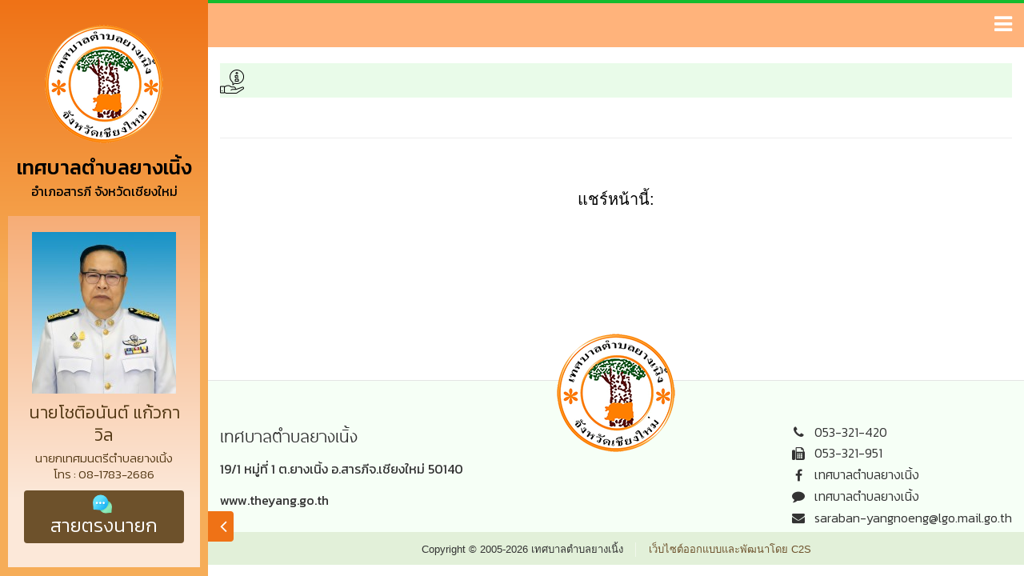

--- FILE ---
content_type: text/html
request_url: http://theyang.go.th/aboutus.php?id=33
body_size: 8617
content:

<!DOCTYPE html>

<html lang="th">



<head>

    <!-- META TAGS

	================================= -->

    <meta charset="UTF-8">

    <meta name="viewport" content="width=device-width, initial-scale=1" />

    <meta name="description" content="">

    <meta name="keywords" content="">

    <meta property="og:url" content="" />

    <meta property="og:type" content="" />

    <meta property="og:description" content="" />

    <meta property="og:image" content="" />

<title>เทศบาลตำบลยางเนิ้ง อ.สารภี จ.เชียงใหม่</title>
<meta property='og:title' content='เทศบาลตำบลยางเนิ้ง อ.สารภี จ.เชียงใหม่' />
<meta name='twitter:title' content='เทศบาลตำบลยางเนิ้ง อ.สารภี จ.เชียงใหม่' />



	

    <!-- FAVICON

	================================= -->

    <link rel="apple-touch-icon" sizes="57x57" href="img/favicon/apple-icon-57x57.png">

    <link rel="apple-touch-icon" sizes="60x60" href="img/favicon/apple-icon-60x60.png">

    <link rel="apple-touch-icon" sizes="72x72" href="img/favicon/apple-icon-72x72.png">

    <link rel="apple-touch-icon" sizes="76x76" href="img/favicon/apple-icon-76x76.png">

    <link rel="apple-touch-icon" sizes="114x114" href="img/favicon/apple-icon-114x114.png">

    <link rel="apple-touch-icon" sizes="120x120" href="img/favicon/apple-icon-120x120.png">

    <link rel="apple-touch-icon" sizes="144x144" href="img/favicon/apple-icon-144x144.png">

    <link rel="apple-touch-icon" sizes="152x152" href="img/favicon/apple-icon-152x152.png">

    <link rel="apple-touch-icon" sizes="180x180" href="img/favicon/apple-icon-180x180.png">

    <link rel="icon" type="image/png" sizes="192x192" href="img/favicon/android-icon-192x192.png">

    <link rel="icon" type="image/png" sizes="32x32" href="img/favicon/favicon-32x32.png">

    <link rel="icon" type="image/png" sizes="96x96" href="img/favicon/favicon-96x96.png">

    <link rel="icon" type="image/png" sizes="16x16" href="img/favicon/favicon-16x16.png">

    <link rel="manifest" href="img/favicon/manifest.json">

    <meta name="msapplication-TileColor" content="#ffffff">

    <meta name="msapplication-TileImage" content="img/favicon/ms-icon-144x144.png">

    <meta name="theme-color" content="#ffffff">

    <!-- CSS

	================================= -->

    <link rel="stylesheet" href="css/style.css?v=1768442705">
<style>
a:hover.lxlink {
  text-decoration: underline;
  color:#FFFFFF;
  /*font-weight: normal;*/
}
</style>

</head>



<body>

  

    <main>

        <div class="container bgff">

            <section id="content"><div class="row">
    <div id="layout">
        <!-- LEFT BAR
		============================== -->
        <!-- LEFT BAR
============================== -->
<div>
    <a href="javascript:void(0)" onclick="toggleSidebar()" id="left-bar-button"><span>ข้อมูลเทศบาล</span></a>
    <div class="pl10 pr10" id="left-bar">
        <div id="header-logo">
            <div>
                <a href="./home.php">
                    <img src="img/logo.png" alt="เทศบาลตำบลยางเนิ้ง">
                    <div>
                        <h1>เทศบาลตำบลยางเนิ้ง</h1>
                        <p>อำเภอสารภี จังหวัดเชียงใหม่</p>
                    </div>
                </a>
            </div>
        </div>
        <div class="management">
            <div>
                 <img src="img_update/about/pressident_s.jpg" alt="นายโชติอนันต์  แก้วกาวิล">
                <h4>นายโชติอนันต์  แก้วกาวิล</h4>
                <p>นายกเทศมนตรีตำบลยางเนิ้ง<br>โทร : 08-1783-2686</p>
                <p><a href="president.php" class='mt10'><img src="img/chat2.png" alt="msg"><span>สายตรงนายก</span></a></p>
            </div>
        </div>
 
        <div class="management no2">
            <div>
                <img src="img_update/about/m2_s.jpg" alt='นายสมชาติ วงค์ใฝ'>
                <h4>นายสมชาติ วงค์ใฝ</h4>
                <p>ปลัดเทศบาล  <br> โทร :  06-1269-6611</p>
            </div>
        </div>
        <aside class='sm-mb-20'>
            <iframe width="100%" height="160" class='mb10' src="https://www.youtube.com/embed/TtJp8zQwSMk" title="YouTube video player" frameborder="0" allow="accelerometer; autoplay; clipboard-write; encrypted-media; gyroscope; picture-in-picture" allowfullscreen></iframe>
            <form method="GET" id="search-form" action="http://www.google.com/search" target="_blank">
                <input type="search" class='form-control' name="q" placeholder="ค้นหาข้อมูลในเว็บไซต์...">
                <input type="hidden" name="sitesearch" value="www.theyang.go.th">
                <button type='submit'><i class="fa fa-search"></i></button>
            </form>
            <h3 class='menu-heading'>ข้อมูลเทศบาล</h3>
            <div id="menus">
                <ul class='menu'>
                
                  
 <li class='sub-menu main-menu' >
<h4 style='background:#0012a3;padding:5px 10px;display:grid;grid-template-columns:max-content auto;'><img src='img/theyang-icon.png' style='width:35px;margin: 0 5px 0 0;display: inline-block;vertical-align: middle;'><span style='font-size: 25px;line-height: 20px;margin-top: 0;display: inline-block;vertical-align: middle;'><a href='aboutus.php?id=61' class=lxlink><span style='font-family:"THK2DJuly8-Bold";color:#FFFFFF; font-size: 25px; line-height: 20px;'>ตราสัญลักษณ์</span></a></span></h4>
</li>
<li class='sub-menu main-menu' >
<h4 style='background:#6b9a6b;padding:5px 10px;display:grid;grid-template-columns:max-content auto;'><img src='img/theyang-icon.png' style='width:35px;margin: 0 5px 0 0;display: inline-block;vertical-align: middle;'><span style='font-size: 25px;line-height: 20px;margin-top: 0;display: inline-block;vertical-align: middle;'><span style='font-family:"THK2DJuly8-Bold"; font-size: 25px; line-height: 20px;'>แนะนำหน่วยงาน</span></span></h4>
</li>
<li class='sub-menu' >
<h4 style='background:#6b9a6b;'><i class='fa fa-file-text mr5 fs17'></i><a href='aboutus.php?id=62' class=lxlink><span class='abc'>ข้อมูลทั่วไป</span></a></h4>
</li>
<li class='sub-menu' >
<h4 style='background:#6b9a6b;'><i class='fa fa-file-text mr5 fs17'></i><a href='aboutus.php?id=5' class=lxlink><span class='abc'>อำนาจหน้าที่ของเทศบาล</span></a></h4>
</li>
<li class='sub-menu' >
<h4 style='background:#6b9a6b;'><i class='fa fa-file-text mr5 fs17'></i><a href='aboutus.php?id=120' class=lxlink><span class='abc'>โครงสร้างหน่วยงาน</span></a></h4>
</li>
<li class='sub-menu toggle' >
<h4 style='background:#6b9a6b;'><i class='fa fa-file-text mr5 fs17'></i>โครงสร้างการบริหาร</h4>
<ul style='background:#6b9a6b25'>
<li><a href='redirect.php?ab=&id=3' target='_blank'><i class='fa fa-chevron-circle-right mr5'></i>คณะผู้บริหาร</a></li>
<li><a href='redirect.php?ab=&id=112' target='_blank'><i class='fa fa-chevron-circle-right mr5'></i>สมาชิกสภาเทศบาล</a></li>
</ul>
</li>
<li class='sub-menu toggle' >
<h4 style='background:#6b9a6b;'><i class='fa fa-file-text mr5 fs17'></i>โครงสร้างส่วนราชการ</h4>
<ul style='background:#6b9a6b25'>
<li><a href='redirect.php?ab=&id=114' target='_blank'><i class='fa fa-chevron-circle-right mr5'></i>หัวหน้าส่วนราชการ</a></li>
<li><a href='redirect.php?ab=&id=64' target='_blank'><i class='fa fa-chevron-circle-right mr5'></i>สำนักปลัด</a></li>
<li><a href='redirect.php?ab=&id=63' target='_blank'><i class='fa fa-chevron-circle-right mr5'></i>กองคลัง</a></li>
<li><a href='redirect.php?ab=&id=66' target='_blank'><i class='fa fa-chevron-circle-right mr5'></i>กองการศึกษา</a></li>
<li><a href='redirect.php?ab=&id=68' target='_blank'><i class='fa fa-chevron-circle-right mr5'></i>กองสาธารณสุขและสิ่งแวดล้อม</a></li>
<li><a href='redirect.php?ab=&id=67' target='_blank'><i class='fa fa-chevron-circle-right mr5'></i>กองช่าง</a></li>
<li><a href='redirect.php?ab=&id=115' target='_blank'><i class='fa fa-chevron-circle-right mr5'></i>สถานธนานุบาลฯ (โรงรับจำนำ)</a></li>
</ul>
</li>
<li class='sub-menu' >
<h4 style='background:#6b9a6b;'><i class='fa fa-file-text mr5 fs17'></i>นโยบายและแผน</h4>
<ul style='background:#6b9a6b25'>
<li><a href='aboutus.php?id=205' class=lxlink><i class='fa fa-chevron-circle-right mr5'></i>นโยบาย</a></li>
<li><a href='aboutus.php?id=71' class=lxlink><i class='fa fa-chevron-circle-right mr5'></i>เทศบัญญัติ</a></li>
<li><a href='aboutus.php?id=83' class=lxlink><i class='fa fa-chevron-circle-right mr5'></i>การทบทวนเทศบัญญัติฯ</a></li>
<li><a href='aboutus.php?id=80' class=lxlink><i class='fa fa-chevron-circle-right mr5'></i>เเผนการดำเนินงาน</a></li>
<li><a href='aboutus.php?id=196' class=lxlink><i class='fa fa-chevron-circle-right mr5'></i>แผนและความก้าวหน้าในการดำเนินงานและการใช้จ่ายงบประมาณ</a></li>
<li><a href='aboutus.php?id=81' class=lxlink><i class='fa fa-chevron-circle-right mr5'></i>รายงานติดตามและประเมินผลแผนพัฒนาเทศบาล</a></li>
<li><a href='aboutus.php?id=82' class=lxlink><i class='fa fa-chevron-circle-right mr5'></i>การประเมินผลการควบคุมภายใน</a></li>
</ul>
</li>
<li class='sub-menu' >
<h4 style='background:#6b9a6b;'><i class='fa fa-file-text mr5 fs17'></i>แบบฟอร์ม  คำขอ/คำร้องต่าง ๆ</h4>
<ul style='background:#6b9a6b25'>
<li><a href='aboutus.php?id=108' class=lxlink><i class='fa fa-chevron-circle-right mr5'></i>แบบฟอร์มต่างๆ งานทะเบียนราษฎร</a></li>
<li><a href='aboutus.php?id=169' class=lxlink><i class='fa fa-chevron-circle-right mr5'></i>แบบคำร้องขอ/คำขอของงานพัฒนาชุมชน</a></li>
<li><a href='aboutus.php?id=170' class=lxlink><i class='fa fa-chevron-circle-right mr5'></i>แบบคำขอต่าง ๆ ของกองช่่าง</a></li>
<li><a href='aboutus.php?id=173' class=lxlink><i class='fa fa-chevron-circle-right mr5'></i>คำร้องขอเกี่ยวกับภาษีที่ดินและสิ่งปลูกสร้าง</a></li>
<li><a href='aboutus.php?id=174' class=lxlink><i class='fa fa-chevron-circle-right mr5'></i>คำขอจดทะเบียนพาณิชย์</a></li>
</ul>
</li>
<li class='sub-menu' >
<h4 style='background:#6b9a6b;'><i class='fa fa-file-text mr5 fs17'></i>งานการเจ้าหน้าที่</h4>
<ul style='background:#6b9a6b25'>
<li><a href='aboutus.php?id=109' class=lxlink><i class='fa fa-chevron-circle-right mr5'></i>ประกาศ / คำสั่ง</a></li>
<li><a href='aboutus.php?id=76' class=lxlink><i class='fa fa-chevron-circle-right mr5'></i>มาตรฐานกำหนดตำแหน่งระบบแท่ง</a></li>
<li><a href='aboutus.php?id=75' class=lxlink><i class='fa fa-chevron-circle-right mr5'></i>แบบฟอร์มต่างๆบริหารงานบุคคล</a></li>
</ul>
</li>
<li class='sub-menu' >
<h4 style='background:#6b9a6b;'><i class='fa fa-file-text mr5 fs17'></i>งานพัฒนาชุมชน</h4>
<ul style='background:#6b9a6b25'>
<li><a href='aboutus.php?id=105' class=lxlink><i class='fa fa-chevron-circle-right mr5'></i>เบี้ยยังชีพ</a></li>
<li><a href='aboutus.php?id=104' class=lxlink><i class='fa fa-chevron-circle-right mr5'></i>โครงการเงินอุดหนุนเพื่อการเลี้ยงดูเด็กแรกเกิด</a></li>
</ul>
</li>
<li class='sub-menu' >
<h4 style='background:#6b9a6b;'><i class='fa fa-file-text mr5 fs17'></i><a href='aboutus.php?id=79' class=lxlink><span class='abc'>เเผนงานการพัฒนา</span></a></h4>
<ul style='background:#6b9a6b25'>
<li><a href='aboutus.php?id=92' class=lxlink><i class='fa fa-chevron-circle-right mr5'></i>แผนอัตรากำลัง 3 ปี</a></li>
<li><a href='aboutus.php?id=203' class=lxlink><i class='fa fa-chevron-circle-right mr5'></i>แผนการบริหารและพัฒนาทรัพยากรบุคคล</a></li>
<li><a href='aboutus.php?id=6' class=lxlink><i class='fa fa-chevron-circle-right mr5'></i>แผนยุทธศาสตร์/แผนพัฒนา</a></li>
<li><a href='aboutus.php?id=17' class=lxlink><i class='fa fa-chevron-circle-right mr5'></i>แผนดำเนินงานประจำปี</a></li>
<li><a href='aboutus.php?id=70' class=lxlink><i class='fa fa-chevron-circle-right mr5'></i>แผนการใช้จ่ายเงินประจำปี</a></li>
<li><a href='aboutus.php?id=158' class=lxlink><i class='fa fa-chevron-circle-right mr5'></i>แผนการป้องกันทุจริตประจำปี</a></li>
<li><a href='aboutus.php?id=18' class=lxlink><i class='fa fa-chevron-circle-right mr5'></i>แผนการดำเนินงานการเก็บและขนขยะมูลฝอยที่เป็นพิษหรือขยะอันตรายจากชุมชน (ขยะอันตราย)</a></li>
<li><a href='aboutus.php?id=8' class=lxlink><i class='fa fa-chevron-circle-right mr5'></i>ระเบียบ พรบ. กฏหมายที่เกียวข้อง</a></li>
</ul>
</li>
<li class='sub-menu' >
<h4 style='background:#6b9a6b;'><i class='fa fa-file-text mr5 fs17'></i>การจัดซื้อจัดจ้างหรือการจัดหาพัสดุ</h4>
<ul style='background:#6b9a6b25'>
<li><a href='redirect.php?ab=&id=133' ><i class='fa fa-chevron-circle-right mr5'></i>แผนการจัดซื้อจัดจ้างหรือการจัดหาพัสดุ</a></li>
</ul>
</li>
<li class='sub-menu' >
<h4 style='background:#6b9a6b;'><i class='fa fa-file-text mr5 fs17'></i>รายงาน</h4>
<ul style='background:#6b9a6b25'>
<li><a href='aboutus.php?id=127' class=lxlink><i class='fa fa-chevron-circle-right mr5'></i>รายงานการประเมินมาตรฐานขั้นต่ำการจัดบริการสาธารณขององค์กรปกครองส่วนท้องถิ่น</a></li>
<li><a href='aboutus.php?id=65' class=lxlink><i class='fa fa-chevron-circle-right mr5'></i>รายงานการเงินและบัญชี</a></li>
<li><a href='aboutus.php?id=31' class=lxlink><i class='fa fa-chevron-circle-right mr5'></i>รายงานผลการใช้จ่ายงบประมาณประจำปี</a></li>
<li><a href='aboutus.php?id=91' class=lxlink><i class='fa fa-chevron-circle-right mr5'></i>รายงานการประชุมสภาเทศบาลตำบลยางเนิ้ง</a></li>
<li><a href='aboutus.php?id=187' class=lxlink><i class='fa fa-chevron-circle-right mr5'></i>รายงานผลการดำเนินการเพื่อส่งเสริมคุณธรรมและ ความโปร่งใสภายในหน่วยงาน </a></li>
<li><a href='aboutus.php?id=19' class=lxlink><i class='fa fa-chevron-circle-right mr5'></i>วารสารเทศบาลฯ / รายงานประจำปี</a></li>
<li><a href='aboutus.php?id=30' class=lxlink><i class='fa fa-chevron-circle-right mr5'></i>รายงานการกำกับติดตามการใช้จ่ายงบประมาณประจำปี รอบ 6 เดือน</a></li>
<li><a href='aboutus.php?id=42' class=lxlink><i class='fa fa-chevron-circle-right mr5'></i>รายงานผลการบริหารและพัฒนาทรัพยากรบุคคลประจำปี</a></li>
<li><a href='#'><i class='fa fa-chevron-circle-right mr5'></i>รายงานผลการสำรวจความพึงพอใจการให้บริการประชาชนของเทศบาลตำบลยางเนิ้ง</a></li>
<li><a href='aboutus.php?id=189' class=lxlink><i class='fa fa-chevron-circle-right mr5'></i>รายงานการรับทรัพย์สินหรือประโยชน์อื่นใด โดยธรรมจรรยา</a></li>
<li><a href='aboutus.php?id=191' class=lxlink><i class='fa fa-chevron-circle-right mr5'></i>รายงานผลการดำเนินการเพื่อจัดการความเสี่ยงการทุจริตและประพฤติมิชอบ</a></li>
<li><a href='aboutus.php?id=194' class=lxlink><i class='fa fa-chevron-circle-right mr5'></i>รายงานผลการดำเนินการป้องกันการทุจริตประจำปี</a></li>
<li><a href='aboutus.php?id=206' class=lxlink><i class='fa fa-chevron-circle-right mr5'></i>รายงานและความก้าวหน้าการจัดซื้อจัดจ้างหรือการจัดหาพัสดุ</a></li>
<li><a href='aboutus.php?id=132' class=lxlink><i class='fa fa-chevron-circle-right mr5'></i>รายงานการจัดซื้อจัดจ้างหรือการจัดหาพัสดุ</a></li>
<li><a href='aboutus.php?id=195' class=lxlink><i class='fa fa-chevron-circle-right mr5'></i>รายงานสรุปผลการจัดซื้อจัดจ้างหรือจัดหาพัสดุประจำปี</a></li>
<li><a href='aboutus.php?id=77' class=lxlink><i class='fa fa-chevron-circle-right mr5'></i>ผลการตรวจสอบจาก สตง./ปปช./ปปท./สถ.</a></li>
</ul>
</li>
<li class='sub-menu' >
<h4 style='background:#6b9a6b;'><i class='fa fa-file-text mr5 fs17'></i>สถิติ</h4>
<ul style='background:#6b9a6b25'>
<li><a href='aboutus.php?id=87' class=lxlink><i class='fa fa-chevron-circle-right mr5'></i>สถิติผู้มาขอรับบริการงานทะเบียนราษฎรและบัตรประชาชน</a></li>
<li><a href='aboutus.php?id=100' class=lxlink><i class='fa fa-chevron-circle-right mr5'></i>สถิติจำนวนประชากรและบ้านในเขตเทศบาลตำบลยางเนิ้ง</a></li>
<li><a href='aboutus.php?id=179' class=lxlink><i class='fa fa-chevron-circle-right mr5'></i>สถิติจำนวนผู้มารับบริการงานพัฒนารายได้ (จัดเก็บภาษี) </a></li>
</ul>
</li>
<li class='sub-menu' >
<h4 style='background:#6b9a6b;'><i class='fa fa-file-text mr5 fs17'></i>คุณธรรมและความโปร่งใส</h4>
<ul style='background:#6b9a6b25'>
<li><a href='aboutus.php?id=135' class=lxlink><i class='fa fa-chevron-circle-right mr5'></i>แนวปฏิบัติการจัดการเรื่องร้องเรียนการทุจริตและประพฤติมิชอบ</a></li>
<li><a href='aboutus.php?id=136' class=lxlink><i class='fa fa-chevron-circle-right mr5'></i>สถิติเรื่องร้องเรียนการทุจริตและประพฤติมิชอบ</a></li>
<li><a href='aboutus.php?id=137' class=lxlink><i class='fa fa-chevron-circle-right mr5'></i>การเปิดโอกาสให้มีส่วนร่วม</a></li>
<li><a href='redirect.php?ab=&id=138' ><i class='fa fa-chevron-circle-right mr5'></i>เจตจำนงสุจริตของผู้บริหาร</a></li>
<li><a href='redirect.php?ab=&id=139' ><i class='fa fa-chevron-circle-right mr5'></i>การมีส่วนร่วมของผู้บริหาร</a></li>
<li><a href='aboutus.php?id=190' class=lxlink><i class='fa fa-chevron-circle-right mr5'></i>การประเมินความเสี่ยงเพื่อป้องกันการทุจริต</a></li>
<li><a href='redirect.php?ab=&id=142' ><i class='fa fa-chevron-circle-right mr5'></i> การเสริมสร้างวัฒนธรรมองค์กร ตามมาตรฐานทางจริยธรรม</a></li>
<li><a href='aboutus.php?id=143' class=lxlink><i class='fa fa-chevron-circle-right mr5'></i>มาตรการส่งเสริมคุณธรรมและความโปร่งใสภายในหน่วยงาน</a></li>
<li><a href='redirect.php?ab=&id=144' ><i class='fa fa-chevron-circle-right mr5'></i>การดำเนินการตามมาตรการส่งเสริมคุณธรรมและความโปร่งใสภายในหน่วยงาน</a></li>
<li><a href='aboutus.php?id=145' class=lxlink><i class='fa fa-chevron-circle-right mr5'></i>นโยบายไม่รับของขวัญ No Gift Policy</a></li>
<li><a href='aboutus.php?id=186' class=lxlink><i class='fa fa-chevron-circle-right mr5'></i>การสร้างวัฒนธรรม No Gift Policy </a></li>
<li><a href='aboutus.php?id=146' class=lxlink><i class='fa fa-chevron-circle-right mr5'></i>รายงานผลตามนโยบาย No Gift Policy</a></li>
<li><a href='aboutus.php?id=147' class=lxlink><i class='fa fa-chevron-circle-right mr5'></i>ประมวลจริยธรรมสำหรับเจ้าหน้าที่ของรัฐ</a></li>
<li><a href='aboutus.php?id=148' class=lxlink><i class='fa fa-chevron-circle-right mr5'></i>การขับเคลื่อนจริยธรรม</a></li>
<li><a href='aboutus.php?id=149' class=lxlink><i class='fa fa-chevron-circle-right mr5'></i>การประเมินจริยธรรมเจ้าหน้าที่ของรัฐ</a></li>
<li><a href='aboutus.php?id=183' class=lxlink><i class='fa fa-chevron-circle-right mr5'></i>คำสั่ง/แผนการ/สรุปผลการตรวจสอบภายใน ประจำปีงบประมาณ พ.ศ.2566</a></li>
<li><a href='aboutus.php?id=184' class=lxlink><i class='fa fa-chevron-circle-right mr5'></i>คำสั่ง/แผนบริหาร/รายงานผลตามแผนบริหารจัดการความเสี่ยง ประจำปีงบประมาณ พ.ศ.2566</a></li>
</ul>
</li>
<li class='sub-menu' >
<h4 style='background:#6b9a6b;'><i class='fa fa-file-text mr5 fs17'></i>การบริหารและพัฒนาทรัพยากรบุคคล</h4>
<ul style='background:#6b9a6b25'>
<li><a href='aboutus.php?id=151' class=lxlink><i class='fa fa-chevron-circle-right mr5'></i>นโยบายการบริหารทรัพยากรบุคคล</a></li>
<li><a href='redirect.php?ab=&id=152' ><i class='fa fa-chevron-circle-right mr5'></i>การดำเนินการตามนโยบายการบริหารทรัพยากรบุคคล</a></li>
<li><a href='aboutus.php?id=153' class=lxlink><i class='fa fa-chevron-circle-right mr5'></i>หลักเกณฑ์การบริหารและพัฒนาทรัพยากรบุคคล</a></li>
<li><a href='aboutus.php?id=154' class=lxlink><i class='fa fa-chevron-circle-right mr5'></i>รายงานผลการบริหารและพัฒนาทรัพยากรบุคคล</a></li>
</ul>
</li>
<li class='sub-menu' >
<h4 style='background:#6b9a6b;'><i class='fa fa-file-text mr5 fs17'></i>คู่มือสำหรับประชาชน</h4>
<ul style='background:#6b9a6b25'>
<li><a href='aboutus.php?id=164' class=lxlink><i class='fa fa-chevron-circle-right mr5'></i>คู่มือการให้บริการประชาชนของศูนย์บริการข้อมูลข่าวสาร (ก.ถ.)</a></li>
<li><a href='aboutus.php?id=99' class=lxlink><i class='fa fa-chevron-circle-right mr5'></i>คู่มือประชาชนสำหรับติดต่องานพัฒนารายได้ / ภาษี / การจดทะเบียนพาณิชย์</a></li>
<li><a href='aboutus.php?id=93' class=lxlink><i class='fa fa-chevron-circle-right mr5'></i>คู่มือประชาชนสำหรับติดต่องานทะเบียนราษฎรและบัตรประจำตัวประชาชน</a></li>
<li><a href='aboutus.php?id=161' class=lxlink><i class='fa fa-chevron-circle-right mr5'></i>คู่มือการดำเนินคดีปกครองสำหรับประชาชน</a></li>
<li><a href='aboutus.php?id=162' class=lxlink><i class='fa fa-chevron-circle-right mr5'></i>คู่มือสำหรับประชาชนตามพระราชบัญญัติการอำนวนความสะดวกในการพิจาณาอนุญาตของทางราชการ พ.ศ.๒๕๕๘</a></li>
<li><a href='aboutus.php?id=165' class=lxlink><i class='fa fa-chevron-circle-right mr5'></i>คู่มือประชาชน &quot;พลเมืองคุณภาพ&quot;</a></li>
<li><a href='aboutus.php?id=197' class=lxlink><i class='fa fa-chevron-circle-right mr5'></i>คู่มือการขอต่ออายุใบอนุญาต ก่อสร้าง ดัดแปลง รื้อถอน หรือเคลื่อนย้ายอาคาร</a></li>
<li><a href='aboutus.php?id=198' class=lxlink><i class='fa fa-chevron-circle-right mr5'></i>คู่มือการยืนยันสิทธิการรับเบี้ยยังชีพผู้สูงอายุ</a></li>
<li><a href='aboutus.php?id=199' class=lxlink><i class='fa fa-chevron-circle-right mr5'></i>คู่มือการยื่นขอมีบัตรประจำตัวคนพิการ</a></li>
</ul>
</li>
<li class='sub-menu' >
<h4 style='background:#6b9a6b;'><i class='fa fa-file-text mr5 fs17'></i>คู่มือมาตรฐานการปฎิบัติงาน</h4>
<ul style='background:#6b9a6b25'>
<li><a href='aboutus.php?id=171' class=lxlink><i class='fa fa-chevron-circle-right mr5'></i>คู่มือการปฏิบัติงานตามพระราชบัญญัติการฌาปนกิจสงเคราะห์ พ.ศ.2545</a></li>
<li><a href='aboutus.php?id=172' class=lxlink><i class='fa fa-chevron-circle-right mr5'></i>คู่มือการปฏิบัติงานการฌาปนกิจสงเคราะห์ฯสำหรับนายทะเบียนประจำท้องที่</a></li>
<li><a href='aboutus.php?id=168' class=lxlink><i class='fa fa-chevron-circle-right mr5'></i>คู่มือการใช้งานระบบบุคลากร</a></li>
<li><a href='aboutus.php?id=185' class=lxlink><i class='fa fa-chevron-circle-right mr5'></i>คู่มือการใช้งาน ระบบสารบรรณอิเล็กทรอนิกส์ เทศบาลตำบลยางเนิ้ง</a></li>
<li><a href='aboutus.php?id=200' class=lxlink><i class='fa fa-chevron-circle-right mr5'></i>คู่มือการปฏิบัติงานป้องกันและบรรเทาสาธารณภัย</a></li>
<li><a href='aboutus.php?id=201' class=lxlink><i class='fa fa-chevron-circle-right mr5'></i>คู่มือการปฏิบัติงานราชการการยืนยันสิทธิการรับเงินเบี้ยยังชีพผู้สูงอายุ </a></li>
<li><a href='aboutus.php?id=202' class=lxlink><i class='fa fa-chevron-circle-right mr5'></i>คู่มือปฏิบัติงานทะเบียนราษฎร</a></li>
<li><a href='#'><i class='fa fa-chevron-circle-right mr5'></i>คู่มือสวัสดิการพนักงานส่วนท้องถิ่น</a></li>
</ul>
</li>
<li class='sub-menu main-menu' >
<h4 style='background:#ec1616;padding:5px 10px;display:grid;grid-template-columns:max-content auto;'><img src='img/theyang-icon.png' style='width:35px;margin: 0 5px 0 0;display: inline-block;vertical-align: middle;'><span style='font-size: 25px;line-height: 20px;margin-top: 0;display: inline-block;vertical-align: middle;'><span style='font-family:"THK2DJuly8-Bold"; font-size: 25px; line-height: 20px;'>ITA</span></span></h4>
</li>
<li class='sub-menu' >
<h4 style='background:#ec1616;'><i class='fa fa-file-text mr5 fs17'></i><a href='aboutus.php?id=119' class=lxlink><span class='abc'>การประเมินคุณธรรมและความโปร่งใสของ อปท.(ITA)</span></a></h4>
</li>
<li class='sub-menu' >
<h4 style='background:#6b9a6b;'><i class='fa fa-file-text mr5 fs17'></i><a href='aboutus.php?id=106' class=lxlink><span class='abc'>แบบฟอร์มจองห้องประชุมเทศบาลตำบลยางเนิ้ง</span></a></h4>
</li>
<li class='sub-menu toggle' >
<h4 style='background:#6b9a6b;'><i class='fa fa-file-text mr5 fs17'></i><a href='aboutus.php?id=74' class=lxlink><span class='abc'>มุม KM</span></a></h4>
<ul style='background:#6b9a6b25'>
<li><a href='aboutus.php?id=207' class=lxlink><i class='fa fa-chevron-circle-right mr5'></i>ความรู้เกี่ยวกับกฎหมาย</a></li>
<li><a href='aboutus.php?id=90' class=lxlink><i class='fa fa-chevron-circle-right mr5'></i>ความรู้เรื่องภาษี</a></li>
<li><a href='aboutus.php?id=107' class=lxlink><i class='fa fa-chevron-circle-right mr5'></i>อำนาจหน้าที่สภาเทศบาล</a></li>
<li><a href='aboutus.php?id=175' class=lxlink><i class='fa fa-chevron-circle-right mr5'></i>การแต่งเครื่องแบบข้าราชการ</a></li>
<li><a href='aboutus.php?id=177' class=lxlink><i class='fa fa-chevron-circle-right mr5'></i>สวัสดิการพนักงานจ้าง</a></li>
<li><a href='aboutus.php?id=178' class=lxlink><i class='fa fa-chevron-circle-right mr5'></i>พจนานุกรมสมรรถนะ</a></li>
<li><a href='aboutus.php?id=126' class=lxlink><i class='fa fa-chevron-circle-right mr5'></i>ระบบการดูแลระยะยาวด้านสาธารณสุข สำหรับผู้ที่มีภาวะพึ่งพิง (LTC)</a></li>
</ul>
</li>
<li class='sub-menu' >
<h4 style='background:#6b9a6b;'><i class='fa fa-file-text mr5 fs17'></i><a href='aboutus.php?id=204' class=lxlink><span class='abc'>ระบบฐานข้อมูลเทคโนโลยีและภูมิปัญญาท้องถิ่น</span></a></h4>
</li>
                           
                    
                    
                </ul>
            </div>
            <!-- <div id="facebook">
            <a href="https://www.facebook.com/theyang2009/" target="_blank">
                <img src="img/fb.png" alt="facebook">
            </a>
            <div class="fb-page" data-href="https://www.facebook.com/theyang2009/" data-tabs="timeline" data-width="270" data-small-header="false" data-adapt-container-width="true" data-hide-cover="false" data-show-facepile="true"><blockquote cite="https://www.facebook.com/theyang2009//" class="fb-xfbml-parse-ignore"><a href="https://www.facebook.com/theyang2009//">เทศบาลตำบลยางเนิ้ง</a></blockquote></div>
        </div> -->
            <div id="banners" class='mb10'>
                <ul>
                
 
 <li><a href='redirect.php?l=&id=1' target='_blank' ><img src='img_update/banner/banner_l_1.jpg' alt=''></a></li>
<li><a href='redirect.php?l=&id=2' target='_blank' ><img src='img_update/banner/banner_l_2.jpg' alt=''></a></li>
<li><a href='redirect.php?l=&id=18' target='_blank' ><img src='img_update/banner/banner_l_18.png' alt=''></a></li>
<li><img src='img_update/banner/banner_l_12.jpg'  alt=''></li>
<li><a href='redirect.php?l=&id=13' target='_blank' ><img src='img_update/banner/banner_l_13.jpg' alt=''></a></li>
<li><a href='redirect.php?l=&id=14' target='_blank' ><img src='img_update/banner/banner_l_14.gif' alt=''></a></li>
<li><a href='redirect.php?l=&id=17' target='_blank' ><img src='img_update/banner/banner_l_17.gif' alt=''></a></li>
<li><a href='redirect.php?l=&id=21' target='_blank' ><img src='img_update/banner/banner_l_21.jpg' alt=''></a></li>
<li><a href='redirect.php?l=&id=22' target='_blank' ><img src='img_update/banner/banner_l_22.jpg' alt=''></a></li>
<li><img src='img_update/banner/banner_l_16.gif'  alt=''></li>
<li><a href='redirect.php?l=&id=15' target='_blank' ><img src='img_update/banner/banner_l_15.gif' alt=''></a></li>
<li><a href='redirect.php?l=&id=9' target='_blank' ><img src='img_update/banner/banner_l_9.gif' alt=''></a></li>
<li><a href='redirect.php?l=&id=5' target='_blank' ><img src='img_update/banner/banner_l_5.jpg' alt=''></a></li>
<li><a href='redirect.php?l=&id=7' target='_blank' ><img src='img_update/banner/banner_l_7.jpg' alt=''></a></li>
<li><a href='redirect.php?l=&id=8' target='_blank' ><img src='img_update/banner/banner_l_8.gif' alt=''></a></li>
<li><img src='img_update/banner/banner_l_10.gif'  alt=''></li>
<li><a href='redirect.php?l=&id=11' target='_blank' ><img src='img_update/banner/banner_l_11.gif' alt=''></a></li>
                
                    
                    
                    
                </ul>
            </div>
            <!-- 		<div class="clearfix">
			<iframe width="100%" height="150" src="https://www.youtube.com/user/theyang2010" frameborder="0" allow="accelerometer; autoplay; encrypted-media; gyroscope; picture-in-picture" allowfullscreen></iframe>
		</div> -->
            <h3 class='menu-heading'>สถิติผู้เยี่ยมชมเว็บไซต์</h3>
            <div id="traffic">
                <table>
                    <tbody>
                        <tr>
                            <td>ขณะนี้</td>
                            <td><span>8</span> คน</td>
                        </tr>
                        <tr>
                            <td>สถิติวันนี้</td>
                            <td><span>235</span> ครั้ง</td>
                        </tr>
                        <tr>
                            <td>สถิติเดือนนี้</td>
                            <td><span>8,593</span> ครั้ง</td>
                        </tr>
                        <tr>
                            <td>สถิติปีนี้</td>
                            <td><span>8,593</span> ครั้ง</td>
                        </tr>
                        <tr>
                            <td>ทั้งหมด</td>
                            <td><span>12,814,334</span> ครั้ง</td>
                        </tr>
                    </tbody>
                </table>
                <p>ตั้งแต่วันที่ 30 พฤศจิกายน 2549</p>
            </div>
        </aside>
        <br>
        <div name="airvisual_widget" key="5bZixFk8x4epLq4N7"></div>
        <script type="text/javascript" src="https://www.airvisual.com/scripts/widget_v2.0.js"></script>
    </div>
</div>        
        
        <!-- CONTENT
		============================== -->
        <div>
            <header>

    <div class="clearfix wrap-nav">

        <div class="relative">



            <a href="./home.php" id="logo-responsive">

                <img src="img/logo.png" alt="เทศบาลตำบลยางเนิ้ง">

                <div>

                    <h1>เทศบาลตำบลยางเนิ้ง</h1>

                    <p>อำเภอสารภี จังหวัดเชียงใหม่</p>

                </div>

            </a>

            <nav>

                <a href="javascript:void(0)" onclick="$('body').toggleClass('menu-bar').removeClass('sidebar')" id="menu-bars-button"><i class="fa fa-bars"></i></a>

                <ul>

                 
                    <li ><a href="home.php"><i class='fa fa-home db'></i>หน้าแรก</a></li>

                    

                     
                    <li class=' sub-menu'>

                        <a href="javascript:;"><i class='fa fa-sitemap db'></i>โครงสร้างองค์กร <i class="fa fa-angle-down"></i></a>

                        <ul>

 

 <li ><a href='str2.php?id=1'>คณะผู้บริหาร</a></li>
<li ><a href='str0.php?id=2'>สมาชิกสภาเทศบาล</a></li>
<li ><a href='str5x.php?id=3' target='_blank'>หัวหน้าส่วนราชการ</a></li>
<li ><a href='str4xe.php?id=4' target='_blank'>สำนักปลัดเทศบาล</a></li>
<li ><a href='str4xe.php?id=5' target='_blank'>กองคลัง</a></li>
<li ><a href='str4xe.php?id=6' target='_blank'>กองช่าง</a></li>
<li ><a href='str4xe.php?id=7' target='_blank'>กองสาธารณสุขและสิ่งแวดล้อม</a></li>
<li ><a href='str4xe.php?id=8' target='_blank'>กองการศึกษา</a></li>
<li ><a href='str4xe.php?id=9' target='_blank'>สถานธนานุบาล</a></li>
<li ><a href='str4xe.php?id=10' target='_blank'>ศูนย์บริการสารสนเทศ</a></li>
                  

                            

                        </ul>

                    </li>

                    
                    <li class=' sub-menu'>

                        <a href="javascript:;"><i class='fa fa-newspaper-o db'></i>ข่าวสารและกิจกรรม <i class="fa fa-angle-down"></i></a>

                        <ul>

                            <li><a href="news.php?cateid=1">ข่าวประชาสัมพันธ์</a></li>

                            <li><a href="news.php?cateid=2">ข่าวกิจกรรมการดำเนินงานของเทศบาล</a></li>

                            <li><a href="aboutus_pagelist.php?list=&id=91">รายงานการประชุมสภา</a></li>

                            <li><a href="news.php?cateid=5">ประกาศเทศบาล</a></li>

                        </ul>

                    </li>

                    
                    <li class=' sub-menu'>

                        <a href="javascript:;"><i class='fa fa-newspaper-o db'></i>ข่าวประกาศจัดซื้อจัดจ้าง <i class="fa fa-angle-down"></i></a>

                        <ul>

                            <li><a href="newsb.php?cateid=3">ข่าวประกาศจัดซื้อจัดจ้าง</a></li>

                            <li><a href="newsb.php?cateid=12">ข้อมูลราคากลางและการคำนวณราคากลาง</a></li>

                            <li><a href="newsb.php?cateid=13">ข้อมูลการรับซองเอกสาร (ซื้อซอง)</a></li>

                            <li><a href="newsb.php?cateid=14">ข้อมูลการยื่นเอกสาร (ยื่นซอง)</a></li>

                            <li><a href="newsb.php?cateid=15">รายชื่อผู้เสนอราคาที่มีสิทธิได้รับคัดเลือก</a></li>

                            <li><a href="newsb.php?cateid=16">ผลการจัดซื้อจัดจ้าง</a></li>

                        </ul>

                    </li>

                    
                    <li class=' sub-menu'>

                        <a href="javascript:;"><i class='fa fa-info-circle db'></i>ข้อมูลตำบลยางเนิ้ง <i class="fa fa-angle-down"></i></a>

                        <ul>

<li><a href='localinf.php?cateid=1'>สินค้าท้องถิ่น</a></li>
<li><a href='localinf.php?cateid=2'>สถานที่ท่องเที่ยว</a></li>
<li><a href='localinf.php?cateid=6'>ร้านอาหาร-เครื่องดื่ม</a></li>
<li><a href='localinf.php?cateid=8'>ลานกีฬา/สนามกีฬา</a></li>
<li><a href='localinf.php?cateid=3'>วัด</a></li>
<li><a href='localinf.php?cateid=9'>คริสตจักร</a></li>
<li><a href='localinf.php?cateid=10'>สถานศึกษาในสังกัดเทศบาลตำบลยางเนิ้ง</a></li>
	



                        </ul>

                    </li>

                     
                    <li ><a href="contact.php"><i class='fa fa-address-book db'></i>ติดต่อเทศบาล</a></li>

                    <li><a href="http://www.theyang.go.th/onestopservice/petition_preform.php" target='_blank'><i class='fa fa-pencil-square-o db'></i>ศูนย์รับแจ้งเรื่องร้องเรียน-ร้องทุกข์ (E-Service)</a></li>

                </ul>

            </nav>

        </div>

    </div>

</header>            <div class="clearfix pt20">
                <div class="pl15 pr15">
                    <h1 class='heading page'><img src="img/info.png" alt="map location" class="dimb mr5"> <span class="dimb pb5"></span></h1>
                </div>
	  
                
                <div class="clearfix pl15 pr15">
                    <div class='clearfix detail'>
                        <div>
                            <div>
                                <h2 style="font-family:Kanit;font-weight:normal"></h2>
                                <div style="text-align:center">
                                                             
                                </div> 
                                <p></p>
                            </div>
                        </div>
                    </div>
                    


				<!-- GALLERY ================ -->
                <div style="margin:0 -10px">
				<div class='list-style6'>
					<div class="grid">
     
					</div>
				</div>



              </div>
                    
                    
                    
                    <hr>
                    <!-- SHARE ================ -->
                    ﻿<div class="clearfix mb50 text-center">
	<h3 style="font-family:Sarabun,sans-serif">แชร์หน้านี้:</h3>
	<div class="sharethis-inline-share-buttons" style="display:inline-block"></div>
	<script type="text/javascript" src="//platform-api.sharethis.com/js/sharethis.js#property=5a01487b78143700121f1f82&product=inline-share-buttons"></script>
</div><br><br>
                    
                                    </div>
            </div>
            <footer>

	<div class="container">

		

		<div id="content-footer">

			<div>

				<img src="img/logo.png" alt="เทศบาลตำบลยางเนิ้ง">

				<h1>เทศบาลตำบลยางเนิ้ง</h1>

				<p>19/1 หมู่ที่ 1 ต.ยางเนิ้ง อ.สารภี<span>จ.เชียงใหม่ 50140</span></p> 

				<p><a href="http://www.theyang.go.th">www.theyang.go.th</a></p>

			</div>

			<div><img src="img/logo.png" alt="เทศบาลตำบลยางเนิ้ง"></div>

			<div>

				<!-- <a href="img/line_qr.jpg" class='dib fancybox'><img src="img/line_qr.jpg" class='mr15' alt="line QR Code"></a>

				<a href="img/facebook_qr.jpg" class='dib fancybox'><img src="img/facebook_qr.jpg" alt="Facebook QR Code"></a> -->

				<ul>

					
					<li><i class="fa fa-phone"></i><span>053-321-420 </span></li>

					<li><i class="fa fa-fax"></i><span>053-321-951</span></li>

					<li><i class="fa fa-facebook"></i><span><a href="https://www.facebook.com/theyang2009/" target="_blank">เทศบาลตำบลยางเนิ้ง</a></span></li>

					<li><i class="fa fa-comment"></i><span><a href="https://lin.ee/9XtTZf3" target="_blank">เทศบาลตำบลยางเนิ้ง</a></span></li>

					<li><i class="fa fa-envelope"></i><span><a href="mailto:saraban-yangnoeng@lgo.mail.go.th">saraban-yangnoeng@lgo.mail.go.th</a></span></li>

				</ul>

			</div>

		</div>

	</div>

	<div id="copyright">

		<p>Copyright © 2005-2026 เทศบาลตำบลยางเนิ้ง</p>

		<p><a href="http://www.click2solutions.com" target="_blank">เว็บไซต์ออกแบบและพัฒนาโดย C2S</a></p>

	</div>

</footer>        </div>
    </div>
</div>



			</section>

		</div>

	</main>


<a href="javascript:void(0)" onclick="goTop()" id="gotop"><i class="fa fa-angle-up"></i></a>

<div class="overlay" onclick="toggleSidebar()"></div>

<script src="js/jquery-1.12.4.min.js"></script>

<script src="js/bootstrap.min.js"></script>

<script src="js/owl.carousel.min.js"></script>

<script src="js/masonry.pkgd.min.js"></script>

<script src="js/fancybox.js"></script>

<script src="js/data.table.js"></script>

<script src="js/ckeditor.js"></script>

<!-- <script type="text/javascript" src="//translate.google.com/translate_a/element.js?cb=googleTranslateElementInit"></script> -->

<script src="js/script.js"></script>

<script src="js/script_ext.js"></script>

 <!-- Modal -->


  <div class="modal fade" id="myModaldialog" role="dialog">

  <div class="modal-dialog modal-md">

      <!-- Modal content-->

      <div class="modal-content">

        <div class="modal-header">

          <button type="button" class="close" data-dismiss="modal">&times;</button>

          <h2 class="modal-title"><span id=dialogheader>Modal Header</span></h2>

        </div>

        <div class="modal-body">

          <p><h3><span id=document></span></h3></p>

        </div>

       <div class="modal-footer">

          <button type="button" class="btn btn-success" data-dismiss="modal" style='font-size: 22px;'>ตกลง</button>

        </div>

      </div>

    </div>

  </div>

	<!-- dialog MODAL -->

	<div class="modal fade" id="myModaldialog2" tabindex="-1" role="dialog" >

		<div class="modal-dialog" role="document">

			<div class="modal-content">

				<div class="modal-body">

					<button type="button" class="close" data-dismiss="modal" aria-label="Close"><span aria-hidden="true">&times;</span></button>

					<form >

						<h3></h3>
						<p style='text-align:center;'><span id='dialogdoc' ></span></p>
        <div class="modal-footer">
          <button type="button" class="btn btn-default" data-dismiss="modal" style='font-size: 30px;'>Close</button>
        </div>
					</form>
				</div>
			</div>
		</div>
	</div>    
  <script>
$('#showmenu_btn').click(function(){
			document.getElementById('hidemenu_btn').style.display = 'inline';
			document.getElementById('Floatdata').style.display = 'inline';
			document.getElementById('showmenu_btn').style.display = 'none';
});
$('#hidemenu_btn').click(function(){
			document.getElementById('hidemenu_btn').style.display = 'none';
			document.getElementById('Floatdata').style.display = 'none';
			document.getElementById('showmenu_btn').style.display = 'inline';
});
</script>    
</body>
</html>

--- FILE ---
content_type: text/css
request_url: http://theyang.go.th/css/style.css?v=1768442705
body_size: 14676
content:
@import './jquery-ui.min.css';
@import './bootstrap.min.css';
@import './font-awesome.min.css';
@import './owl.carousel.min.css';
@import './fancybox.css';
@import './data.table.css';
@import './default.css';
@import './fonts.css';
/* @import url('https://fonts.googleapis.com/css2?family=Sarabun&display=swap'); */
@import url('https://fonts.googleapis.com/css2?family=Kanit:wght@300;400;500&display=swap');
::-webkit-input-placeholder { color:#437943;font-family: "Kanit",sans-serif;font-size: 16px;line-height: 24px;}
:-ms-input-placeholder { color:#437943;font-family: "Kanit",sans-serif;font-size: 16px;line-height: 24px;}
::placeholder { color:#437943;font-family: "Kanit",sans-serif;font-size: 16px;line-height: 24px;}
input[type='search']::-webkit-input-placeholder{color:#666!important}
input[type='search']:-moz-placeholder{color:#666!important}
marquee a:hover{text-decoration:underline}
html,body{font-family:"Thai Sans Lite","THK2DJuly8",sans-serif;padding:0;margin:0;font-weight:300;opacity:1;transition:.3s opacity;min-height:100%;color:#000}
body.loaded{opacity:1!important;transition:.3s all}
html,body{max-width:100%;overflow-x:hidden}
ul,li{margin:0;padding:0;list-style:none}
iframe,img{max-width:100%;border:0}
h1,h2,h3,h4,h5,h6{font-family:"Thai Sans Lite","THK2DJuly8",sans-serif;font-weight:300;line-height:initial}
h1{font-size:22px}
h2{font-size:22px}
h3{font-size:20px}
a{transform:.3s all}
.dn{display: none;}
.db{display: block;}
a:hover{text-decoration:none;transform:.3s all}
.bg-green{background:#e5fbd7}
.mb2{margin-bottom:2px}
#fb-plugin{width:500px;display: block;margin: 0 auto;max-width: 100%;}
.topic-bg p>a{display: block;padding:10px;height:100%;font-family: Kanit,sans-serif;font-size: 13px;font-weight: normal;background: #fff;color: #999;border: 1px solid #eee;}
.topic-bg p>a>span{font-size: 16px;display: block;margin-bottom: 5px;color: #333;}
main .list-style3 .item.topic-bg a{margin-bottom: 0;}
.container{width:100%;max-width:100%;}
.btn-primary{color:#fff;font-size:18px;border-radius:30px;background:#6d512b;padding:10px 30px;border:0;font-weight:300;font-family: Kanit;}
.btn-secondary{font-size: 18px;background:#0774e4;border-radius: 30px;font-family: Kanit;color:white;border-radius: 30px;font-weight: 300;border: 0;padding:10px 45px;transition: .1s all;}
.btn-secondary:hover{background:#075db5;color:white;transition: .3s all;}
.btn-primary:hover,.btn-primary:focus{background:#774801;border-color:#774801}
.btn-viewmore{color:#777;font-size:18px;font-family: Kanit,sans-serif;line-height: 18px;margin-top: 10px;}
.btn-viewmore>*{display:inline-block;vertical-align:middle}
/* .btn-viewmore:after{content:url('../img/play.png');margin-left:5px;display:inline-block;vertical-align:middle;line-height:0} */
.btn-viewmore:hover span{text-decoration:underline}
.heading2{color:#000;font-family:"Kanit";margin:30px 0 20px;text-align:center}
.heading2>span{display:inline-block;vertical-align:middle;border-bottom:1px solid #eee;padding:0 5px}
h2.sub-heading{font-size:28px;line-height: 28px;}
#form-budget{padding: 20px;background:#eee;}
#form-budget label{font-size: 16px;font-family: Kanit;font-weight: normal;margin-right: 10px;}
#form-budget select{font-size:16px;font-family: Kanit;width: 200px;display: inline-block;;}
.btn-viewstructure{background:#0F56D8;font-size:20px;font-family:"Thai Sans Lite";color:#fff;padding:7px 20px;transform:translateY(0);transition:.1s all;opacity:1}
.btn-viewstructure:hover,.btn-viewstructure:focus,.btn-viewstructure:active{color:#fff;transform:translateY(-3px);transition:.3s all;opacity:.75}
.pagination li,.pagination li>a{font-family:Arial,sans-serif;font-size:14px;display:inline-block}
.pagination li{float:left}
.pagination>li>a,.pagination>li>span{color:#393939;border:0;background:transparent}
.pagination>.active>a,.pagination>.active>a:focus,.pagination>.active>a:hover,.pagination>.active>span,.pagination>.active>span:focus,.pagination>.active>span:hover{background:transparent;color:#0f56d8;font-weight:700;text-decoration:underline}
.pagination>li>a:focus,.pagination>li>a:hover,.pagination>li>span:focus,.pagination>li>span:hover{background:transparent;color:#0f56d8;font-weight:700}
.nav-tabs>li>a{font-size:18px;color:#0f56d8;font-weight:normal;font-family: Kanit,sans-serif;}
.nav-tabs>li.active>a,.nav-tabs>li.active>a:focus,.nav-tabs>li.active>a:hover{color:#036}
#pagination{padding-top:15px;margin-top:30px;text-align:center}
#pagination.no-border{border:0;margin-top:0}
.btn-previous,.btn-next{border:1px solid #ccc;padding:10px 25px;color:#333;font-size:16px;font-weight:400;border-radius:4px;font-family: Kanit;}
.btn-previous:hover,.btn-next:hover,.btn-previous:focus,.btn-next:focus{text-decoration:none;color:#333;background:#eee}
#gotop{position:fixed;bottom:30px;right:30px;background:#6b9a6b;color:#fff;font-size:20px;border-radius:4px;width:34px;height:34px;text-align:center;display:none;padding-top:2px;z-index: 101;}
#menu-bars-button{display:none}
.overlay{background:rgba(0,0,0,.5);position:fixed;top:0;left:0;width:100%;height:100%;z-index:100;display:none}
.cc33{color:#c33}
.warp-recapcha{max-height:75px}
.g-recaptcha{display:inline-block}
.modal{z-index:11111}
textarea{min-height:120px;border-radius:0!important}
input[type='text'],input[type='email'],input[type='password']{font-size:14px;font-family:Arial,sans-serif;line-height:initial;color:#333;border:1px solid #ccc;border-radius:0}
button[type='submit']{font-size:18px;font-family:"Thai Sans Lite","THK2DJuly8",sans-serif;color:#fff;text-align:center;padding:5px 25px;border-radius:4px;background:#7aaf7a;border-color:#7aaf7a;min-width:180px;transition:.3s all;font-weight:300}
button[type='submit']:hover,button[type='submit']:focus,button[type='submit']:active{background:#2996bb;color:#fff;border-color:#2996bb;transition:.3s all;outline:none!important}
#termModal h4{font-size:20px;line-height:20px}
#termModal .modal-body{font-family:Arial,sans-serif;font-weight:400;font-size:13px;color:#111}
#termModal .modal-body li{margin-bottom:5px}
#termModal button[type='button']{font-size:18px;line-height:18px}
.fa-download{color:#999}
.ck-editor__editable.ck-rounded-corners,.ck-rounded-corners .ck-editor__editable{padding:10px 15px}
.ck-editor__editable{min-height:150px;background:#fff}
.nowrap{white-space:nowrap}
#successModal .modal-header{padding:4px 15px 0;background:#fff;color:#333;border:0;text-align:center}
#successModal .modal-header .fa-check-circle{font-size:50px;margin:10px auto 0;color:green}
#successModal .modal-header h4{font-size:24px;color:green;text-transform:uppercase;padding:0}
#successModal .modal-title{font-size:25px;color:green}
#successModal .modal-content{border-radius:0;box-shadow:none;border:0;background:#fff;padding-top:0}
#successModal .modal-body{padding-top:0}
#successModal .modal-content p{color:#999;font-size:14px;font-family:Arial,sans-serif;text-align:center}
#successModal .modal-header .close{font-size:35px;position:absolute;top:0;right:10px}
#warningModal .modal-header{padding:4px 15px 0;background:#fff;color:#333;border:0;text-align:center}
#warningModal .modal-header .fa-times-circle{font-size:50px;margin:10px auto 0;color:#c33}
#warningModal .modal-header h4{font-size:24px;color:#c33;text-transform:uppercase;padding:0}
#warningModal .modal-title{font-size:25px;color:green}
#warningModal .modal-content{border-radius:0;box-shadow:none;border:0;background:#fff;padding-top:0}
#warningModal .modal-body{padding-top:0}
#warningModal .modal-content p{color:#999;font-size:14px;font-family:Arial,sans-serif;text-align:center}
#warningModal .modal-header .close{font-size:35px;position:absolute;top:0;right:10px}
.slider .owl-dots{bottom:17px}
.banner-slider .owl-prev, .banner-slider .owl-next{top: 41%;}
.owl-carousel .owl-nav button.owl-next,.owl-carousel .owl-nav button.owl-prev,.owl-carousel button.owl-dot{background:#7aaf7a}
.owl-carousel .owl-nav button.owl-next>span,.owl-carousel .owl-nav button.owl-prev>span{font-size: 60px;color: #000;line-height: 15px;}
.owl-carousel button.owl-dot.active{background:#9ce29c}
header #google_translate_element{position:absolute;top:-40px;right:0;z-index:10000}
header nav{display:block;border-top:4px solid #13bc2e}
header nav ul{display:grid;grid-template-columns:repeat(7, auto);width: 100%;}
header nav ul>li{display:inline-block;float:none;background:transparent;vertical-align:middle;;}
header nav ul>li>a{display:block;font-size:24px;color:#333;padding:5px 0 10px;font-family:"Thai Sans Lite";text-align:center;transition: .1s all;position: relative;}
header nav ul>li.active>a,header nav ul>li>a:hover,header nav ul>li>a:focus{color:#000;text-decoration:none!important;background:transparent;transition: .3s all;}
header nav ul>li.active>a:before,header nav ul>li>a:before,header nav ul>li>a:before{content:'';width: 100%;height: 4px;background: rgb(119 177 119);position: absolute;bottom: 0;left: 0;}
header nav ul>li.active>a:after,header nav ul>li>a:after,header nav ul>li>a:after{content:'';width: 0;height: 4px;background: rgb(23 88 23);position: absolute;bottom: 0;left: 50%;}
header nav ul>li:last-child.active>a:after,header nav ul>li:last-child>a:after,header nav ul>li:last-child>a:after{content:'';width: 0;height: 4px;background: rgb(74 14 12);position: absolute;bottom: 0;left: 50%;}
header nav ul>li.active>a:after,header nav ul>li>a:hover:after,header nav ul>li>a:focus:after{width: 100%;transition: .3s all;left: 0;}
header nav ul>li>a:focus,header nav ul>li>a:active{text-decoration:none;color:#fff}
header nav>ul>li:last-child>a{background:#13bc2e;color:#fff}
header .wrap-nav{background:#ffb37b}
header .owl-carousel{max-height:650px;overflow:hidden}
header .owl-carousel.otherpage{max-height:400px;overflow:hidden}
header #banner{background:#c7f1fc;background:-moz-linear-gradient(top,#c7f1fc 0%,#eaf7f9 15%,#f4f9f9 100%);background:-webkit-linear-gradient(top,#c7f1fc 0%,#eaf7f9 15%,#f4f9f9 100%);background:linear-gradient(to bottom,#c7f1fc 0%,#eaf7f9 15%,#f4f9f9 100%);filter:progid:DXImageTransform.Microsoft.gradient(startColorstr='#c7f1fc',endColorstr='#f4f9f9',GradientType=0);background-size:0}
header #header-slider{position:relative}
header #information{position:absolute;bottom:0;z-index:100;width:100%}
header #information>div{position:relative;margin:0 auto;width:1170px;align-items:center}
header #information>div>div:first-child{background:#fef375;color:#000;font-size:13px;padding:5px 10px;line-height:initial;position:relative;text-align:center;font-weight:600;position:relative;overflow:hidden;font-family:Arial,sans-serif;border-radius:7px 7px 0 0}
header #information>div>div:last-child{padding-left:15px}
header #information>div>div:last-child form{background:#151b50;position:relative;padding:11px 13px 9px;border-radius:7px 7px 0 0}
header #information>div>div:last-child input[type='search']{background:transparent;border:0;color:#fff;outline:none;border-bottom:1px solid #fff;border-radius:0;box-shadow:none;padding:0 0 2px;line-height:initial;height:initial;width:230px;font-family:Arial,sans-serif;font-weight:300}
header #information>div>div:last-child button[type='submit']{position:absolute;top:4px;right:10px;color:#fff;width:initial;height:initial;min-width:initial;border:0;padding:4px 7px 2px;background:#d2bb86;border-radius:50%;font-size:16px}
marquee{background: #f0ea92;padding: 5px 0;}
marquee a{color: #000;font-size: 14px;font-family: sans-serif;margin-right:55px;}
/* marquee>a:last-child{padding-right: 100%;} */
marquee a img{height: 30px;}
marquee a>*{vertical-align: middle;display: inline-block;}
header.stick nav{position:fixed;top:0;left:0;width:100%;z-index:99;right:0;margin:0 auto;box-shadow:0 3px 10px -2px rgba(0,0,0,.3);background:#ffb37b;padding-left: 295px;}
/* header.stick nav>ul{margin:0 auto;max-width:100%;background:#151b50} */
#header-logo{padding: 30px 0 5px;}
#header-logo img{width: 150px;}
#header-logo a{display: block;text-align: center;text-decoration: none !important;outline: none !important;}
#header-logo h1{font-size: 25px;margin: 0;color: #000;font-weight: 500;font-family: Kanit,sans-serif;margin-top: 10px;}
#header-logo h1+p{font-size: 16px;margin: 0;color: #000;font-family: Kanit,sans-serif;font-weight: normal;}
.wrap-content{padding: 50px 5px;}
.wrap-content h2.heading{text-align: center;}
.wrap-content .w-container{width: 1200px;max-width: 100%;margin: 20px auto 0;}


header .sub-menu{position:relative;cursor: pointer;}
header .sub-menu>a:first-child{cursor: pointer;}
header .sub-menu>ul{display:none;position:absolute;z-index:1000;background:#ffb37b;color:#333;font-size:17px;text-align:left;padding:0 0 20px;left:0;width:auto;white-space:nowrap;top:100%;text-align:left;max-width:initial!important;min-width: 100%;}
header .sub-menu>ul>li{display:block;border-top:1px solid rgba(255,255,255,.3)}
header .sub-menu>ul>li>a{display:block;padding:5px 20px 9px;color:#333;transition:.1s all;text-align:left;font-size: 22px;}
header .sub-menu>ul>li.active>a,header .sub-menu>ul>li>a:hover{background:#6fd07e;transition:.3s all;color:#000}
header .sub-menu:hover>ul{display:block}
header.structure-heading h1>img{width:80px;display:inline-block;vertical-align:middle;margin-right:10px}
header.structure-heading h1>span{display:inline-block;vertical-align:middle;text-align:left;font-size:24px;font-weight:300}
header.structure-heading h1>span>span{display:block;font-size:18px}
body{background:#fff;background-size:cover;background-position:top center;background-repeat:no-repeat;background-attachment:fixed}
main .management{margin-bottom:10px;background: rgb(246,173,119);
background: linear-gradient(180deg, rgba(246,173,119,1) 0%, rgba(252,232,217,1) 80%);text-align:center;padding: 20px 0;margin-top: 15px;}
main .management>div{padding: 0 20px;}
main .management h4{font-size:22px;color:#523713;text-align:center;margin-bottom:5px;letter-spacing:0;line-height: 28px;font-family: Kanit;}
main .management h4+p+p,main .management h4+p{font-size:15px;color:#523713;text-align:center;line-height: 20px;font-family: Kanit;}
main .management h4+p{margin-bottom: 0;}
main .management .btn{width:100%}
main .management h3{background:#151b50;color:#fff;font-size:24px;padding:7px 10px 6px}
main .management h3>img{width:initial;padding:0;background:transparent;display:inline-block;vertical-align:middle;margin-right:5px;height: 18px;}
main .management h3>span{display:inline-block;vertical-align:middle;padding-bottom: 4px;}
main .management a{display:inline-block;font-size:24px;border:none;border-radius:4px;padding:3px 23px 10px;color:#fff;transition:.1s all;background:#6d512b;line-height: 24px;}
main .management a:hover,main .management a:active,main .management a:focus{color:#fff;background:#645133;transition:.3s all}
main .management a>*{display:inline-block;vertical-align:middle}
main .management a>img{margin-right: 5px;}
main#wrap-structure{white-space:nowrap;overflow:hidden;overflow-x:scroll;background:#fff}
main#wrap-structure>div{width:fit-content;margin:0 auto}
main#wrap-structure h1>span{display:inline-block;background:#b3d69c;color:#333;border:1px solid #b3d69c;padding:5px 50px;border-radius:7px;font-size:20px}
main .heading{background:transparent;color:#000;padding:5px 15px 5px 0;margin:0;background-size:cover;background-position:center center;background-repeat:no-repeat;margin-bottom:10px;position:relative}
main .heading.page{background: #e9fbe9;}
main .heading.page>span{font-size: 34px;}
main .heading img{width: 30px;}
main .heading.blue{background:#ece7ab;color:#000}
main .heading.green{background:#6a9cb9}
main .heading.lightgreen{background:#93cc8c}
main h2.heading{font-size:26px;padding-bottom: 15px;line-height: 26px;}
main .heading>span{position:relative;z-index:1;font-size: 42px;}
main .heading>span>i{display:inline-block;vertical-align:middle;margin-right:5px;background:#fff;border-radius:50%;font-size:12px;padding:5px;width:22px;text-align:center}
main .heading>span>span{display:inline-block;vertical-align:middle}
main .heading>span>img{display:inline-block;vertical-align:middle;margin-right:10px;width:30px}
main .content{margin-bottom:20px}
main .content .detail h2{font-size: 22px;font-family: Kanit;}
main .image img{width:100%;transition:.3s all;transform:scale(1)}
main .image{display:block;position:relative;overflow:hidden;}
main .image:before{content:'';position:absolute;top:50%;left:0;right:0;margin:0 auto;width:0;height:0;background:rgba(242,241,249,0.17);transition:.3s all;visibility:hidden;z-index:10}
main .image:hover:before{width:100%;height:100%;visibility:visible;transition:.3s all;top:0}
main .image:hover img{transform:scale(1.1);transition:.3s all}
main .list-style0 .item{padding-bottom:10px;width:100%}
main .list-style0 .item:before,main .list-style0 .item:after{content:'';clear:both;display:block}
main .list-style0 .item>a{width:45%;float:left}
main .list-style0 .item>div{float:left;width:55%;padding-left:20px}
main .list-style0 .item>div h3{margin:0 0 15px}
main .list-style0 .item>div h3>a{color:#151b50;font-family:"Thai Sans Lite",sans-serif;font-size:18px}
main .list-style0 .item>div h3>a:hover,main .list-style0 .item>div h3>a:focus,main .list-style0 .item>div h3>a:active{text-decoration:underline}
main .list-style0 .item>div p{display:inline-block;vertical-align:middle;color:#777;font-size:13px;font-family:Arial}
main .list-style0 .item>div p.date{margin-right:15px}
main .list-style1 .list{border-bottom:1px solid #eee;margin-bottom:15px;margin-top:15px;padding-bottom:15px}
main .list-style1 .list:last-of-type{border-bottom:0;padding-bottom:0}
main .list-style1 .list h3{font-size:18px;color:#333;font-weight:-0;line-height:22px;margin:0 0 10px}
main .list-style1 .list h3>a{color:#333}
main .list-style1 .list h3>a:hover{text-decoration:underline;color:#036}
main .list-style1 .list h3+p{font-size:13px;font-family:Arial,sans-serif;margin:0;color:#666}
main .list-style1 .list .read{font-size:13px;font-family:Arial;color:#999;margin:10px 0 0}
main .list-style2 .grid{margin:0 -10px}
main .list-style2 .item{width:33.33%;padding:10px}
main .list-style2 .item img{width:100%}
main .list-style2 .item p{font-size:18px;font-weight:300;margin:5px 0 0;text-overflow:ellipsis;overflow:hidden;height:45px}
main .list-style2 .item p>a{color:#333;font-family:"Thai Sans Lite",sans-serif;color:#151b50}
main .list-style2 .item p>a:hover{text-decoration:underline}
main .list-style2 .item p.read{font-family:Arial,sans-serif;font-size:13px;color:#999}
main .list-style3 .grid{margin:0 -10px}
main .list-style3 .item{width:50%;padding:10px}
main .list-style3.col3 .item{width:33.33%}
main .list-style3 .item h3{font-size:16px;color:#9d5e00;font-weight:400;line-height:20px;margin:0 0 5px;text-overflow:ellipsis;overflow:hidden;height:60px;margin-bottom:10px;font-family:"Thai Sans Lite",sans-serif}
main .list-style3 .item h3>a{color:#9d5e00}
main .list-style3 .item h3>a:hover{text-decoration:underline}
main .list-style3 .item .description{height:38px;overflow:hidden}
main .list-style3 .item p{font-family:"Kanit",sans-serif;font-size:16px;color:#333;margin-bottom:5px;height:22px;overflow:hidden;font-weight: normal;}
main .list-style3 .item p.description{height: 50px;font-weight: 300;}
main .list-style3 .item.topic-bg p:not(.date):not(.read){height: 60px;}
main .list-style3 .item .date{font-size:13px;font-family:Arial;color:#999;margin:0 10px 0 0;display:inline-block;vertical-align:middle;height: initial}
main .list-style3 .item .read{font-size:13px;font-family:Arial;color:#999;margin:0;display:inline-block;vertical-align:middle;height: initial}
main .list-style3 .item>a{margin-bottom:10px}
main .list-style3 .item a{color:inherit}
main .list-style3 .item a:hover,main .list-style3 .item a:focus,main .list-style3 .item a:active{text-decoration:underline}
main .list-style4 .grid{margin:0 -10px}
main .list-style4 .item{width:16.66%;padding:10px}
main .list-style5 .item{width: 20%;padding: 10px;}
main .list-style5 .item>div{box-shadow: 0 1px 5px rgba(0,0,0,.1);}
main .list-style6 .item{width: 25%;padding: 10px;}
main .list-style6 .item>div{box-shadow: 0 1px 5px rgba(0,0,0,.1);}
main #videos iframe{margin-bottom:10px}
main .tab-content{font-family:Arial,sans-serif}
main .tab-content ul{margin-top:15px}
main .tab-content ul>li>a{color:#036;line-height:initial;display:grid;grid-template-columns:max-content auto 140px;align-items:center}
main .tab-content.about ul>li>a{grid-template-columns:max-content auto;}
main .tab-content ul>li{display:block;padding:0;border-bottom:1px solid #bfbad4}
main .tab-content:not(.about) ul>li>a:before{content:'\f0f6';font-family:"FontAwesome";margin-right:5px;display:inline-block;padding:10px 0 10px 10px;line-height:18px;transform:translateY(0);transition:.1s all;font-size: 30px;}
main .tab-content.about img{height: 60px;margin: 5px 5px 5px 0;}
/* main .tab-content.about ul>li>a:before{content:'\f115';font-family:"FontAwesome";margin-right:5px;display:inline-block;padding:10px 0 10px 10px;line-height:18px;transform:translateY(0);transition:.1s all;font-size: 30px;} */
main .tab-content ul>li>a>span{color:#333;font-size:16px;padding:10px 10px 10px 5px;display:inline-block;text-overflow:ellipsis;overflow:hidden;max-width:100%;line-height: 25px;font-family: Kanit,sans-serif;font-weight: normal;}
main .tab-content ul>li>a>span:last-of-type{color:#999;}
main .tab-content:not(.about) ul>li>a>span:last-of-type{border-left:1px solid #eee}
main .tab-content ul>li>a:hover:before{transform:translateY(-3px);transition:.3s all}
main .tab-content ul>li>a:hover>span:last-of-type{border:0!important}
main .tab-content ul>li:hover>a>span{color:#1568ff}
main #webboard table{width:100%;font-family:Arial,sans-serif;font-size:14px}
main #webboard table th{font-family:"Thai Sans Lite","THK2DJuly8";font-size:22px;font-weight:300;line-height: 22px;}
main #webboard table tr>td>a{color:#036;font-weight:400}
main #webboard table tr>td>a:hover{color:#036;text-decoration:underline}
main #webboard table tr>td:last-child{text-align:right;width:1%;white-space:nowrap;font-size:13px;color:#666}
main #webboard table tr>th:last-child{text-align:right;width:1%;white-space:nowrap}
main #webboard table tr>th:nth-child(3){text-align:center;width:1%;white-space:nowrap}
main #webboard table tr>td:nth-child(3){text-align:center;width:1%;white-space:nowrap;font-size:13px;color:#666}
main #webboard table tr>th:nth-child(2){text-align:center;width:1%;white-space:nowrap}
main #webboard table tr>td:nth-child(2){text-align:center;width:1%;white-space:nowrap;font-size:13px;color:#666}
main #banners img{width:auto;margin:0 auto}
main #banners ul>li{margin-bottom:5px;text-align:center}
main #page .content>h2{font-size:24px;line-height:30px;margin:5px 0 5px;font-family: Kanit;}
main #page .content>ul{margin-bottom:15px;display:inline-block;border-bottom:1px solid #7aaf7a;padding-bottom:2px}
main #page .content>ul>li{display:inline-block;vertical-align:middle;font-family:Arial,sans-serif;font-size:13px;color:#999}
main #page .content>ul>li:first-child{margin-right:20px}
main .downloads{font-family:Arial,sans-serif;background:#edfded;padding:15px}
main .downloads table tr>th{color:#333;font-family:"Thai Sans Lite","THK2DJuly8";font-size:17px;font-weight:300;font-family:Thai Sans Lite}
main .downloads table tr>th:not(:nth-child(2)),main .downloads table tr>td:not(:nth-child(2)){width:1%;white-space:nowrap;text-align:center}
main .downloads h3{font-size:28px;margin:0 0 5px;color:#000;font-weight:500;border-bottom:0;margin-bottom:5px;font-family:"Thai Sans Lite"}
main .downloads h3 i.fa-download{color:inherit}
main .downloads table thead th{font-size: 22px;background:#6d512b}
main .downloads table tbody td{font-size: 16px;background:#fff;color:#000;font-family: Kanit;}
main .downloads .text-link{color:#333}
main .downloads .text-link:hover{color:#333;text-decoration:underline}
main .downloads ul{padding-left:25px;border:0!important}
main .downloads ul>li{margin-bottom:10px;display:block!important}
main .downloads ul>li:before{content:'';width:7px;height:7px;border-radius:0;background:#ccc;margin-right:5px;display:inline-block;vertical-align:middle;transform:rotate(45deg);transition:.1s all}
main .downloads ul>li:hover:before{transform:rotate(405deg);transition:.3s all;background:#999}
main .downloads ul>li>a{display:inline-block;vertical-align:middle}
main .downloads ul>li>a:hover{text-decoration:underline}
main .downloads table i.fa-download{color:inherit}
main .downloads table thead{background:#9d5e00}
main .downloads table thead th{color:#fff;border-bottom:0}
main #webboard .dataTables_length{font-size:13px;font-family:Arial}
main #webboard input[type='search']{width:180px!important;border:1px solid #ccc;border-radius:0}
main #webboard label{font-size:13px;font-family:Arial}
main #webboard .dataTables_info,main #webboard .dataTables_paginate{font-size:13px;font-family:Arial}
table.dataTable thead th{font-size: 22px;font-family: "Thai Sans Lite";line-height: 22px;padding-bottom: 10px;font-weight: normal;background:#eee;font-weight: bold;}
table.dataTable td{font-family: Kanit;font-size:16px;line-height: 22px;}
table.dataTable td,table.dataTable th{border:1px solid #ccc;border-collapse: collapse;vertical-align: top;}
#DataTables_Table_0_filter label{font-size:16px;font-family: Kanit;}
.dataTables_wrapper .dataTables_filter input{min-width: 200px;border: 1px solid #ccc;}
.dataTables_wrapper .dataTables_info{font-family: Arial, Helvetica, sans-serif;}
.oit-description{font-size: 18px;font-family: Kanit;line-height: 28px;margin:10px 0 50px}

main #webboard-form{font-family:Arial,sans-serif;margin-top:30px;border-top:2px dashed #ccc}
main #webboard-form.mt0{margin-top:0}
main #webboard-form.no-border{border:0}
main #webboard-form h2{font-size:34px}
main #webboard-form label{font-size:17px;font-family:"Kanit";line-height:24px;margin-bottom:0;font-weight:400}
main #webboard-form label em{color:#c33;font-family:arial;font-size:11px;font-weight:400}
main #webboard-form form{padding:30px 0;border-top:2px solid #eee}
main #webboard-form h3{margin-top:0}
main #webboard-form .form-control{padding:12px;height:auto}
main #webboard-form .conditions li{margin-bottom:5px}
main #contact-form{font-family:Arial,sans-serif}
main #contact-form .form-control{padding:12px;height:auto}
main #contact-form h2{margin-top:30px;font-size: 32px;}
main #contact-form label{font-size:17px;font-family:"Kanit";line-height:25px;margin-bottom:0;font-weight:400}
main #contact-form label em{color:#c33;font-family:arial;font-size:11px;font-weight:400}
main #contact-form form{padding:30px 20px;background:transparent}
main #contact-form h3{margin-top:0}
main #contact-form .conditions li{margin-bottom:5px}
button[type='reset']{width:120px;margin-right:10px;padding:10px;background:#f9f9f9;transform:translateY(0);transition:.1s all;font-size:18px;line-height:26px;font-family: Kanit;}
button[type='submit']{background:#0f56d8;padding:10px;transform:translateY(0);transition:.1s all;border-color:#0f56d8;color:#fff;font-size:18px;line-height: 26px;font-family: Kanit;}
button[type='submit']:hover,button[type='reset']:hover{transform:translateY(-5px);transition:.3s all}
button[type='submit']:hover{background:#0241b5;color:#fff;transition:.3s all;}
main #map iframe{border:0;width:100%;height:450px}
main #address{font-size:18px;color:#666;font-weight:300;text-align:center;background:#f9f9f9;padding-bottom:15px}
main #address h2{color:#111}
main #address p{line-height:22px;margin:0}
main #address p a{font-family:Arial,sans-serif;font-size:14px}
main .select-child-page{font-family:Arial,sans-serif;background:#a3937d;padding:20px;display:grid;grid-template-columns:max-content auto;align-items:center}
main .select-child-page select{padding:10px;max-width:100%;border-color:transparent}
main .select-child-page p i{font-size:24px;color:inherit}
main .select-child-page p{font-family:"Thai Sans Lite","THK2DJuly8";font-weight:400;font-size:24px;margin-bottom:0;padding-right:10px;color:#fff}
main .structure-style{text-align:center}
main .structure-style>.col1{width:100%;float:left}
main .structure-style>.col2{width:50%;float:left}
main .structure-style>.col3{width:33.33%;float:left}
main .structure-style>.col4{width:25%;float:left}
main .structure-style>.col5{width:20%;float:left}
main .structure-style .structure{width:300px;display:inline-block;max-width:100%;padding:5px;background:transparent;margin-bottom:10px;border:0}
main .structure-style a{display:block;border:4px solid #eee}
main .structure-style h3{font-size:16px;line-height:16px;margin:0;color:#1f4606;white-space:nowrap;padding-top:10px;font-family:"Kanit"}
main .structure-style h3+p{font-family:Arial,sans-serif;font-size:14px;margin-bottom:0;white-space:nowrap}
main .content-topic{font-family:Arial,sans-serif;color:#111}
main .content-topic .post{font-size:13px;font-family:Arial,sans-serif;color:#111}
main .content-topic{background:#e9f5ff;padding:20px}
main .content-topic>h2{font-size:28px;line-height:28px;margin:0 0 5px;color:#000;font-weight:500}
main .content-topic>ul{margin-bottom:15px;display:inline-block;border-bottom:1px solid #7aaf7a;padding-bottom:2px}
main .content-topic>ul>li{display:inline-block;vertical-align:middle;font-family:Arial,sans-serif;font-size:13px;color:#666}
main .content-topic>ul>li:first-child{margin-right:20px}
main .content-topic .head-text{font-family:"Thai Sans Lite","THK2DJuly8";margin:15px 0 5px;font-size:24px;line-height: 24px;}
main .content-topic .message{padding:15px;background:#fff;font-family:Arial,sans-serif;font-size:14px;color:#333;line-height:initial}
main .content-topic .comments{padding-top:20px;border-top:2px solid #b7d4ec;margin-top:30px}
main .content-topic .comments h3{margin:0;font-size: 22px;line-height: 22px;margin-bottom: 5px;;}
main .content-topic .comment{padding:15px 15px 40px;background:#fff;font-family:Arial,sans-serif;font-size:14px;color:#333;line-height:initial;margin-bottom:25px;border:2px solid #b7d4ec;position:relative}
main .content-topic .comment .by{margin-bottom:10px}
main .content-topic .comment .by-admin{color:#7aaf7a}
main .content-topic .comment .no{padding:5px 15px;margin-top:15px;font-size:12px;color:#999;position:absolute;bottom:-10px;left:0;width:100%;text-align:right}
main .no-reponsive-structure{text-align:center}
main .no-reponsive-structure .structure{margin:0 10px;position:relative}
main .no-reponsive-structure .structure>div.clearfix{width:200px;display:inline-block;text-align:center;padding:10px;border:1px solid #77a757;border-radius:7px;margin-bottom:30px;background:#b3d69c}
main .no-reponsive-structure .structure .structure>div.clearfix{display:block}
main .no-reponsive-structure .row.one>.structure>div.clearfix:after{content:'';background:#b3d69c;width:2px;height:10px;position:absolute;bottom:10px;left:0;right:0;height:20px;margin:0 auto}
main .no-reponsive-structure .row>.structure .structure>div.clearfix:last-of-type:after{display:none}
main .no-reponsive-structure .row>.structure .structure>div.clearfix:not(:last-of-type):after{bottom:-40px;content:'';background:#b3d69c;width:2px;height:10px;position:absolute;left:0;right:0;height:40px;margin:0 auto}
main .no-reponsive-structure .row>.structure .structure>div.clearfix:after{display:none}
main .no-reponsive-structure .row.many>.structure:before{content:'';background:#b3d69c;width:10px;height:2px;position:absolute;top:-21px;width:101%;left:0;right:0;margin:0 auto}
main .no-reponsive-structure .row.many>.structure:after{content:'';background:#b3d69c;top:-21px;left:0;right:0;width:2px;height:22px;margin:0 auto;position:absolute}
main .no-reponsive-structure .row.many>div.structure:first-of-type:before{width:51%;left:50%;background:#b3d69c}
main .no-reponsive-structure .row.many>div.structure:last-of-type:before{width:50%;right:50%;background:#b3d69c}
main .no-reponsive-structure h2+div.clearfix{position:relative}
main .no-reponsive-structure h2+div.clearfix:before{content:'';background:#b3d69c;width:2px;height:20px;position:absolute;top:100%;left:0;right:0;margin:0 auto}
main .no-reponsive-structure .row.one>.structure:before{content:'';position:absolute;left:0;right:0;height:22px;width:2px;top:-22px;background:#b3d69c;margin:0 auto}
main .no-reponsive-structure .structure .row.one>.structure:before{height:40px;top:-40px}
main .no-reponsive-structure .structure.no-header .row.one>.structure:before{display:none}
main .no-reponsive-structure .structure.no-header >div.clearfix:before{display:none}
main .no-reponsive-structure .structure .structure>div.clearfix{position:relative}
main .no-reponsive-structure>div.row.one:first-of-type>div.structure:before{display:none}
main .no-reponsive-structure h2{margin:0;line-height:23px;font-size:24px}
main .no-reponsive-structure h4{margin:0;line-height:21px;font-size:22px}
main .no-reponsive-structure h2>span{padding:7px 10px;border-radius:7px;background:#b3d69c;color:#000;display:block;font-weight:300;font-size:16px;line-height:21px;margin:0 auto;margin-bottom:10px;max-width:200px;border:1px solid #b3d69c;white-space:normal}
main .no-reponsive-structure h4>span{padding:7px 10px;border-radius:7px;background:#b3d69c;color:#000;display:block;font-weight:300;font-size:16px;line-height:21px;margin:0 auto;margin-bottom:10px;max-width:200px;border:1px solid #b3d69c;white-space:normal}
main .no-reponsive-structure h3{margin:0 0 5px;line-height:18px;font-size:16px}
main .no-reponsive-structure img{margin-bottom:10px}
main .no-reponsive-structure h3 ~p{margin:0;font-size:13px;font-family:Arial,sans-serif;color:#333}
main .no-reponsive-structure .row{padding:10px 30px 0}
main .no-reponsive-structure .row>div{float:none;margin:0 5px;padding:0;display:inline-block;vertical-align:top}
main .no-reponsive-structure .structure img{width:120px;border:1px solid #fff}
main .no-reponsive-structure .row>div.structure{padding:0 35px;margin:0}
main .no-reponsive-structure .structure .structure>div.clearfix{width:200px;border:0;padding:10px;margin:0 0 30px;max-width:100%;background:#f0f0f0}
main aside>div#menus{padding-bottom:0;background:#fff;margin-bottom:15px}

main aside ul{padding: 10px 0;}
main aside .menu-heading{margin:0;font-size: 30px;border-bottom: 4px solid #6b9a6b;margin-bottom: 10px;padding-bottom: 2px;}
main aside>div#menus ul.menu>li{margin-bottom: 1px;}
main aside>div#menus ul.menu>li>a{color:#fff;font-family:"Thai Sans Lite";line-height:initial;display:inline-block;padding:1px 15px;position:relative}
main aside>div#menus ul.menu>li>a:before{content:'\f0a9';font-family:"FontAwesome";margin-right:5px;font-size:12px}
main aside>div#menus ul.menu>li>a:hover,main aside>div#menus ul.menu>li>a:focus{color:#2b2b2b}
main aside>div#menus ul.menu>li>a[href="javascript:void(0)"]:hover,main aside>div#menus ul.menu>li>a[href="javascript:void(0)"]:focus{cursor:text;color:#fff}
main aside>div#menus ul.menu>li.sub-menu>a:before{content:'\f0ab'}
main aside>div#menus ul.menu>li.main-menu{padding-top:15px !important;background: #F6AD58;}
main aside>div#menus ul.menu ul>li{list-style: none;margin-left: 15px;padding: 2px 5px 2px 0;}
main aside>div#menus ul.menu ul>li>a{color:#0c1d0c;font-family:"Kanit";padding-left:0;line-height:initial;font-size:16px;line-height: 22px;padding: 2px 0;display: block;}
main aside>div#menus ul.menu ul>li>a:hover,main aside>div#menus ul.menu ul>li>a:focus,main aside>div#menus ul.menu ul>li>a:active{color:#000;text-decoration: underline;}
/* main aside>div#menus ul.menu ul>li>a:before{content:'●';margin-right:5px;font-size:20px} */
main aside>div#menus .sub-menu h4{padding:9px 15px 11px !important;background:#6b9a6b;background-size:cover;font-size:22px;color:#fff;font-weight:300;text-shadow:0 1px 0 rgba(255,255,255,.1);position:relative;line-height: 22px;margin: 0;}
main aside>div#menus .sub-menu h4>a{color:inherit}
main aside>div#menus .sub-menu.toggle{cursor:pointer}
main aside>div#menus .sub-menu h4>img{display: none !important;}
/* main aside>div#menus .sub-menu h4:before{content:"";position:absolute;top:0;left:-4px;background:#a67b50;height:100%;width:4px} */
/* main aside>div#menus .sub-menu h4:after{content:"";position:absolute;bottom:-4px;left:1px;transform:rotate(45deg);border:4px solid transparent;border-color:transparent;border-bottom-color:#a67b50}
main aside>div#menus .sub-menu h4:before{content:"";position:absolute;bottom:-4px;right:2px;transform:rotate(-45deg);border:4px solid transparent;border-color:transparent;border-bottom-color:#a0754a} */
main aside>div#menus .sub-menu h4.hover{background:#437943}
main aside>div#menus .sub-menu h4.hover:before{background:#437943}
main aside>div#menus .sub-menu h4.hover:after{border-bottom-color:#437943}
main aside>div#menus li:not(.sub-menu) h4{padding:6px 15px 4px;background:#6fd07e;font-size:23px;color:#fff;font-weight:400;text-shadow:0 1px 0 rgba(255,255,255,.1);cursor:pointer;position:relative;margin-bottom:0}
main aside>div#menus li:not(.sub-menu) h4 a{display:block;color:#fff}
main aside>div#menus li:not(.sub-menu) h4 a span{display:inline-block;vertical-align:middle}
main aside>div#menus li:not(.sub-menu) h4 i{font-size:14px;margin-right:5px;background:rgba(0,0,0,.1);display:inline-block;vertical-align:middle}

main aside>div#menus .sub-menu.main-menu h4>a{font-family: "THK2DJuly8-Bold"; font-size: 25px; line-height: 20px;}

main aside>div#menus .sub-menu.toggle{position:relative}
main aside>div#menus .sub-menu.toggle ul{display: none;height:0;overflow:hidden;transition:.3s all;margin:0;padding: 10px 0;}
main aside>div#menus .sub-menu.toggle.active ul,main aside>div#menus .sub-menu.toggle.active ul{display:block;height:auto;transition:.3s all}
main aside>div#menus .sub-menu.toggle:not(.active) h4{margin-bottom:0}
main aside>div#menus .sub-menu.toggle:after{content:"\f107";position:absolute;top:6px;right:5px;font-family:"FontAwesome";color:white;transform:rotate(-90deg);transition:.1s all;font-size: 20px;}
main aside>div#menus .sub-menu.toggle.active:after,main aside>div#menus .sub-menu.toggle.active:after{transform:rotate(0deg);transition:.3s all;top:8px}
main aside>div#partners{padding:15px;background:#393939;margin-bottom:10px;color:#fff;border-radius:4px}
main aside>div#partners h3{margin:0 0 5px}
main aside>div#partners select{font-family:Arial}
main aside>div#traffic{padding:15px;background:#6b9a6b;border-radius:0;margin-top:15px;;padding-bottom:35px;color:white;font-size: 15px;position: relative;}
main aside>div#traffic h3{margin:0 0 5px;text-align:center;font-size:20px;color:#151b50;margin-bottom:15px;font-family: "Kanit";}
main aside>div#traffic h3 a{color: #151b50;}
main aside>div#traffic h3>*{display:inline-block;vertical-align:middle}
main aside>div#traffic h3>img{margin-right:5px;width:50px}
main aside>div#traffic td{font-size: 14px;font-family: sans-serif}
main aside>div#traffic table{width:100%;font-size:16px;font-family:Sarabun;margin-bottom:15px}
main aside>div#traffic table tr>td:last-child{text-align:right}
main aside>div#traffic table tr>td span{color:#fff;font-family: sans-serif;}
main aside>div#traffic p{font-family:Arial;color:#fff;font-size:13px;margin:0;text-align:center;background:#72a572;padding:7px;position:absolute;bottom:0;left:0;width:100%;font-weight:700}
main aside>div#inform a{display:block;margin-bottom:5px}
main aside>div#inform a img{width:100%}
main aside #search-form{position:relative;padding:0;background:#7aaf7a;margin-bottom:10px;font-family:Arial,sans-serif}
main aside #search-form input.form-control{border:2px solid #6d512b;border-radius: 0;padding: 7px;height: initial;font-family: Sarabun,san-serif;font-size:16px;}
main aside #search-form input.form-control:focus{outline:none!important;box-shadow:none!important}
main aside #search-form button[type='submit']{position:absolute;top:0;right:0;min-width:initial;border-color:transparent;padding:5px;font-size:15px;border-radius:0 4px 4px 0;background:#6d512b}
main #content{background:#fff;padding:0 15px;margin:0 -15px;position: relative;}
.banner-news{padding:20px 0 10px}
#facebook{margin-bottom:15px}
#facebook img{width:100%;margin-bottom:15px}
.banner-purchase.owl-carousel.owl-drag .owl-item img{opacity:1;transition:.1s all}
.banner-purchase.owl-carousel.owl-drag .owl-item:hover img{opacity:.75;transition:.3s all}
.stucture-heading>span{display:inline-block;background:#957c5c;color:#fff;padding:10px 30px;border-radius:30px;font-size:26px;min-width:250px}
.stucture-subheading>span{display:inline-block;background:#09c;color:#fff;padding:5px 10px;border-radius:25px;font-size:24px;min-width:150px}
.stucture-heading.green>span,.stucture-subheading.green>span{background:#d2bb86}
.dot-image .content{background:url(../img/dot.png) repeat}
footer{background:#f6fff6;color:#333;border-top:1px solid #e4e4e4;margin-top:90px}
footer .container{width: 1200px;max-width: 100%;}
footer>div{text-align:center;font-size:19px;font-weight:300}
footer>div>div{padding-top:20px;padding-bottom:10px}
footer>div>div p{line-height:initial;margin:0 0 5px;color:#333;font-size:16px;font-family: Kanit;font-weight: normal;}
footer>div>div a{color:#333}
footer>div>div a:hover{color:#000;text-decoration:underline}
footer #content-footer{display:grid;grid-template-columns:40% 20% 40%;text-align:left;padding-top:50px}
footer #content-footer img{height: 150px;}
footer #content-footer iframe{width: 100%;height: 320px;}
footer #content-footer>div:nth-child(2){text-align:center}
footer #content-footer>div:nth-child(2) img{margin-top:-110px}
footer #content-footer>div:nth-child(2) img + h2{font-size: 26px;}
footer #content-footer>div:nth-child(3){text-align:right;padding-left: 15px;}
footer #content-footer>div ul{display:inline-block;margin:0;list-style:none;padding:0;text-indent:initial;text-align:left;font-size:16px}
footer #content-footer>div ul li{margin-bottom:0;font-size: 16px;font-family: "Kanit";line-height: 25px;}
footer #content-footer>div ul li>*{display:inline-block;vertical-align:middle}
footer #content-footer>div ul li>i{margin-right:5px;width:30px;text-align:center}
footer #content-footer>div h1{font-size:28px;margin:0 0 10px;font-family: "Thai Sans Lite";}
footer #content-footer>div h1+p{margin-bottom:15px}
footer #content-footer>div h1+p>span{display:block}
footer #copyright{background:rgb(226 240 217);padding:7px 0}
footer #copyright p{margin:0 5px;font-size:13px;font-family:Arial,sans-serif;display:inline-block;vertical-align:middle}
footer #copyright>p:first-child{border-right:1px solid rgba(255,255,255,.5);padding-right:15px}
footer #copyright>p a{color:#6d512b}
footer #copyright>p a:hover{color:#523a19;text-decoration:underline}
.owl-dots{left:0;right:5px;text-align:right;bottom:5px}
.owl-dot{width:10px;height:10px;border-radius:4px;background:rgba(0,0,0,.2)}
.owl-dot.active{background:#61a6d6}
.owl-carousel .owl-item img{border-radius:0;width:initial}
/* .slider.owl-carousel .owl-item img{width: 100%;} */
.owl-carousel.owl-drag .owl-item>div>img{width:100%}
.owl-carousel .animated{animation-duration:3s}
.owl-carousel .owl-item{font-family:"Thai Sans Lite","THK2DJuly8"}
.owl-carousel .owl-item p{position:absolute;bottom:0;left:0;width:100%;padding:15px 15px 12px;background:rgba(0,0,0,.5);color:#fff;white-space:nowrap;text-overflow:ellipsis;overflow:hidden;margin:0;font-size:18px;font-weight:normal;font-family: Kanit;}
.detail{font-family:Arial,sans-serif;font-size:14px;color:#333;margin-bottom:20px}
.detail h1{font-size:28px;font-family:"Thai Sans Lite","THK2DJuly8";font-weight:300}
.detail h2{font-size:26px;font-family:"Thai Sans Lite","THK2DJuly8";font-weight:300}
.detail h3{font-size:22px;font-family:"Thai Sans Lite","THK2DJuly8";font-weight:300}
.detail h4{font-size:18px;font-family:"Thai Sans Lite","THK2DJuly8";font-weight:300}
.detail h5{font-size:17px;font-family:"Thai Sans Lite","THK2DJuly8";font-weight:300}
.detail h6{font-size:16px;font-family:"Thai Sans Lite","THK2DJuly8";font-weight:300}
.detail ul{list-style:disc;padding-left:30px}
.detail li{list-style:disc}
.detail img{max-width:100%!important;height:auto!important}
.fancybox-skin{padding:10px!important}
#fancybox-loading,.fancybox-close,.fancybox-prev span,.fancybox-next span{background:transparent}
#fancybox-loading:after,.fancybox-close:after{content:'✕';font-size:30px}
.fancybox-prev span:after{content:'\f104';font-family:"FontAwesome";font-size:50px;color:#fff}
.fancybox-next span:after{content:'\f105';font-family:"FontAwesome";font-size:50px;color:#fff}
.fancybox-close{color:#ccc;top:10px;right:15px;text-transform:uppercase;width:auto;height:auto}
.fancybox-close:hover{text-decoration:none;color:#fff}
.fancybox-title-float-wrap{bottom:50px}
.fancybox-nav span{top:44%}
.fancybox-next span{text-align:right}
.fancybox-overlay{z-index:10001}
.fancybox-wrap.fancybox-mobile{z-index:10002}
#layout{display: block;position: relative;}
#layout #left-bar{position: fixed;top: 0;left: 0;background: rgb(239,114,22);
background: linear-gradient(180deg, rgba(239,114,22,1) 0%, rgba(246,173,88,1) 49%);z-index: 101;width: 295px;overflow-y: scroll;height: 100vh;padding-bottom: 30px;}
#layout>div:last-child{padding-left: 295px;transition: .3s all;}
#calendar{height:600px;width:100%}
#content-footer>div:first-child img{display: none;}

#left-bar-button{width:32px;overflow:hidden;color:transparent;white-space: nowrap;display:block;position:fixed;bottom:6%;left:295px;background:#ef7216;color:#fff;padding:6px 15px;z-index:11111;font-size:16px;border-radius:0 4px 4px 0;transition:.3s all;outline:none!important;text-decoration:none!important;box-shadow:#9d5e00;font-family: Kanit;}
body:not(.sidebar) #left-bar-button:before{content:'\f104';font-family:"FontAwesome";font-size:24px;margin-right:10px;color: white;line-height: 24px;}
body.sidebar #left-bar-button:after{content:'\f105';font-family:"FontAwesome";font-size:18px;margin-left:10px}
#left-bar-button:hover{background:#fc9c56;}
body.sidebar #left-bar-button{left:0;transition:.3s all;width: auto;}
body.sidebar #layout #left-bar{left: -310px;}
body.sidebar #layout > div:last-child{padding-left: 0;transition: .1s all;}

#logo-responsive{display: none;;}

@media(max-width: 1800px) {
    header nav ul > li > a{font-size: 22px;}
}
@media(max-width: 1550px) {
    #layout #left-bar{width: 260px;}
    #layout > div:last-child{padding-left: 260px;}
    #left-bar-button{left: 260px;}
    header.stick nav{padding-left: 260px;}
    main .heading > span{font-size: 36px;}
}
@media(max-width: 1298px) {
    body.menu-bar header nav>ul{overflow-y: scroll;height: 100vh;}
    body.menu-bar header nav>ul::-webkit-scrollbar{width:.4em;height:.4em}
    body.menu-bar header nav>ul::-webkit-scrollbar-track{-webkit-box-shadow:inset 0 0 6px rgba(0,0,0,0.3)}
    body.menu-bar header nav>ul::-webkit-scrollbar-thumb{background-color:#578d57;outline:1px solid #578d57}

    header .sub-menu>ul{position:relative;left:initial;top:initial;text-align:center}
    header .sub-menu>ul>li>a{text-align:center}
    header #google_translate_element{right:15px}
    header #information>div{padding:0 15px}
    header nav ul{display:block}
    .sm-mb-20{margin-bottom:20px}
    footer > .container > div{padding:15px 0 5px}
    body{background:#fff}
    #menu-bars-button{display:block;position:absolute;top:9px;right:15px;z-index:100;font-size:26px;color:#fff;outline:none!important;text-decoration:none!important}
    /* #left-bar-button{display:block;position:fixed;bottom:6%;left:0;background:#9d5e00;color:#fff;padding:6px 15px;z-index:11111;font-size:16px;border-radius:0 4px 4px 0;transition:.3s all;outline:none!important;text-decoration:none!important;box-shadow:#9d5e00;border-left:3px solid #9d5e00;font-family: Kanit;}
    #left-bar-button:hover{background:#ac7e25;}
    body:not(.sidebar) #left-bar-button:after{content:'\f105';font-family:"FontAwesome";font-size:18px;margin-left:10px}
    #left-bar{position:fixed;top:0;left:-300px;width:250px;overflow-x:hidden;overflow-y:scroll;z-index:1000;background:#fff;height:100%;visibility:hidden;transition:.3s all}
    body.sidebar #left-bar{left:0;visibility:visible;transition:.3s all}
    body.sidebar #left-bar-button{left:250px;transition:.3s all;border-left:0}
    body.sidebar #left-bar-button:before{content:'\f104';font-family:"FontAwesome";font-size:18px;margin-right:10px}
    body.sidebar.stick #left-bar{top:55px;transition:.3s all}
    body.sidebar .overlay{display:block} */
    header nav{position:relative}
    header.stick nav{max-width:100%}
    header nav>ul{position:relative;padding-top:55px}
    header nav>ul > li{display:block;float:none;background:transparent;border-right:1px solid #7aaf7a;text-align:center;border-top:1px solid #7aaf7a}
    header nav>ul>li{display:none}
    /* header nav>ul>li:not(:first-child){display:none} */
    header nav>ul > li:nth-child(2){border-top:1px solid #7aaf7a}
    /* header nav>ul > li:first-child{float:none;position:absolute;top:-1px;margin:0;border:0;background:transparent}
    header nav>ul > li:first-child>a{color:transparent;font-size:0}
    header nav>ul > li:first-child>a:before{content:url('../img/logo@40.png');display:inline-block;vertical-align:middle;margin-right:10px}
    header nav>ul > li:first-child>a:after{content:'เทศบาลตำบลยางเนิ้ง';font-size:24px;color:#fff;display:inline-block;vertical-align:middle}
    header nav>ul > li:first-child>a{background:transparent} */
    header nav>ul > li > a{padding:9px}
    body.menu-bar header nav ul>li{display:block}
    body.menu-bar #menu-bars-button>i:before{content:'\f00d'}
    main .list-style4 .item{width:25%}
    main aside>div#menus .sub-menu h4:before,main aside>div#menus .sub-menu h4:after{display:none}
    main #management h4{font-size:20px}
    main #management h4+p{font-size:17px}
    
    main aside>div#menus h3{font-size:17px}
    main aside>div#menus .sub-menu h4{font-size:21px}
    footer #content-footer>div h1+p>span{display:inline}
    main aside>div#menus .sub-menu h4{padding-right:25px}
    main .list-style6 .item{width: 50%;}
    main .list-style5 .item{width: 33.33%;}
    footer #content-footer img{height: initial;}
    main h2.heading.lightgreen> span{font-size: 26px;}
}
@media(max-width: 991px) {
    #wrap-socials>div{width: 100%;float: none;}
    .nav-tabs > li > a{font-size: 16px;}
    main .heading > span{font-size: 32px;}
    .wrap-content{padding: 30px 5px;}
    main .list-style3.col3 .item{width: 50%;}
    #calendar{height: 400px;}
    footer #content-footer{display: block;text-align: center;}
    footer #content-footer > div:nth-child(3){text-align: center;padding: 0;margin:5px 0 20px}
    #content-footer>div:nth-child(2){display: none;}
    #content-footer>div:first-child img{display: inline-block;}
    #layout > div:last-child{padding-left: 0;}
    main .list-style5 .item{width: 50%;}
    header.stick nav{padding-left: 0;}

    #layout #left-bar{left:-310px}
    #left-bar-button{width:auto;left: 0;}
    body:not(.sidebar) #left-bar-button::before{display: none;;}
    body.sidebar #left-bar-button:before{content:'\f104';font-family:"FontAwesome";font-size:24px;margin-right:10px;color: white;line-height: 24px;display: inline-block;}
    body:not(.sidebar) #left-bar-button:after{content:'\f105';font-family:"FontAwesome";font-size:18px;margin-left:10px}
    #left-bar-button:hover{background:#90bd90;}
    body.sidebar #left-bar-button{left:260px;transition:.3s all;width: 32px;}
    body.sidebar #layout #left-bar{left: 0;}
    body.sidebar #layout > div:last-child{padding-left: 260px;transition: .1s all;}
    #logo-responsive{display: grid;grid-template-columns: 50px auto;align-items: center;text-decoration: none !important;grid-gap: 10px;position: fixed;left: 15px;top: 5px;z-index: 100}
    #logo-responsive img{height: 50px;}
    #logo-responsive h1{font-size: 20px;font-family: Kanit,sans-serif;margin: 2px 0 0;line-height: 20px;color: #000;}
    #logo-responsive h1+p{font-size: 14px;margin:0;color: #000;font-family: Kanit,sans-serif;}
}
@media(max-width: 767px) {
#fb-plugin{height: 400px !important;}
main .structure-style a{border:0}
main .structure-style .structure{width:auto}
.xs-dn{display:none}
main aside #search-form{display:block}
input[type='search']::-webkit-input-placeholder{color:#999!important}
input[type='search']:-moz-placeholder{color:#999!important}
main .tab-content ul>li{padding:10px}
main .tab-content ul>li>a{display:block}
main .tab-content ul>li>a>span{padding:0;display:inline}
main .tab-content ul>li>a:before{display:inline;padding:0}
footer #content-footer{grid-template-columns:auto;grid-template-areas:logo address social}
footer #content-footer>div:first-child{grid-area:address;text-align:center}
footer #content-footer>div:first-child>p:last-child{display:none}
footer #content-footer>div:first-child h1{display:none}
footer #content-footer>div:nth-child(2){grid-area:logo;text-align:center}
footer #content-footer>div:last-child{grid-area:social;text-align:center}
header #information>div{padding:0}
header #information>div>div:last-child{display:none}
header #information>div{grid-template-columns:auto;grid-template-areas:'null search' 'marquee marquee'}
header #information>div>div:first-child{grid-area:marquee;border-radius:0}
header #information>div>div:nth-child(2){grid-area:search}
header #information>div>div{margin:0;padding:0}
header #information>div>div:last-child{padding-left:0;width:100%}
header #information>div>div:last-child form{padding:15px}
header #information>div>div:last-child input[type='search']{width:100%}
header #information>div>div:last-child button[type='submit']{top:10px}
header #google_translate_element{top:-30px;right:15px}
main .select-child-page{display:block}
main .select-child-page select{max-width:100%}
main .downloads ul>li{display:grid!important;width:100%;grid-template-columns:max-content auto;align-items:top}
main .downloads ul>li:before{margin-top:7px}
main .downloads ul{padding-left:5px}
main .downloads h3{margin-bottom:10px}
main aside>div#menus ul.menu ul>li>a{padding-left:15px}
main .list-style4 .item{width:25%}
main .content-topic{background:transparent;padding:0}
main .downloads{overflow-x:scroll;overflow-y:hidden}
main #map iframe{height:200px}
main #contact-form form{padding:0;background:transparent}
.dataTables_wrapper .dataTables_paginate .paginate_button{padding:1px 8px}
main #webboard-form form{padding:0;background:transparent}
h1{font-size:20px;line-height:20px}
h1.heading{padding:10px}
h2{font-size:20px;line-height:20px}
main #webboard-form h2{font-size:20px;line-height:20px}
.xs-db{display:block}
.xs-dn{display:none}
#pagination{padding-top:0;text-align:center}
.nav-tabs > li{width:auto}
.nav-tabs > li.active{width:auto}
.nav-tabs > li>a{white-space:nowrap;text-overflow:ellipsis;overflow:hidden;padding:7px 10px 5px}
.detail h2{font-size:22px}
.detail h3{font-size:20px}
.detail h4{font-size:18px}
.detail h5{font-size:17px}
main #page .content>h2{font-size:22px}
.xs-pb-15{padding-bottom:15px}
#webboard>div.table-responsive{overflow-y:hidden;overflow-x:scroll}
#webboard table{min-width:300px}
main .list-style1 .list .image{margin-bottom:10px}
main .list-style2 .item{width:50%}

main .list-style3 .item h3{font-size:18px}
main aside > div#traffic{margin-bottom:70px}
main .structure-style>.col5{width:50%}
main .structure-style>.col4{width:50%}
main .structure-style>.col3{width:50%}
main .content-topic .message{padding:15px 0}
.btn-default,.btn-primary{font-size:16px}
#webboard tr>td:first-child{min-width:180px}
.container.pb30{padding-bottom:0}
main .list-style3.col3 .item{width:50%}
/*.owl-item>div>img{height:200px;max-width:initial!important;width:initial!important}*/
#videos iframe{height:200px}
#pagination{border-top:0}
main .select-child-page{text-align:center}
main .select-child-page p{font-size:20px;margin-bottom:5px}
main .select-child-page p i{font-size:20px}
main .select-child-page select{background:#fff}
footer #content-footer{display: block;padding-top: 30px;}
footer #content-footer img{margin-bottom: 10px;height: 100px;width: auto;}
.xs-dn{display: none;}
.xs-db{display: block;}
main .list-style6 .item{width: 100%;}
main .list-style5 .item{width: 100%;}
body.sidebar #layout > div:last-child{padding-left: 0;transition: .1s all;}

}
@media(max-width: 549px) {
main .list-style0 .item>div{float:none;width:auto;padding-bottom:15px;margin-bottom:15px;border-bottom:1px solid #ccc;padding-left:0}
main .list-style0 .item>a{float:none;width:100%}
main .list-style4 .item{width:33.33%}
main .list-style3 .item{width:100%}
main .list-style2 .item{width:100%}
main .list-style3.col3 .item{width:100%}
footer #copyright p{display:block;margin:0!important;padding:0!important}
#header-slider .owl-dots{display:none}
.slider .owl-dots{display:none}
}
@media(max-width: 499px) {
header #banner{min-height:150px;max-width:100%;overflow:hidden;background-size:cover;background-repeat:no-repeat;background-position:center center}
header #banner img{display:none}
.structure-style3 .col-xs-4{width:100%}
header #header-slider .banner-slider .headerImage img{opacity:0}
header #header-slider .banner-slider .headerImage{background-size:cover;background-position:center center}
}
@media(max-width: 399px) {
main .list-style4 .item{width:50%}
.structure-style2 .col-xs-6{width:100%}
main .downloads table{max-width:400px;width:400px}
.g-recaptcha{transform:scale(.75);transform-origin:top left}
main .structure-style>.col1,main .structure-style>.col2,main .structure-style>.col3,main .structure-style>.col4,main .structure-style>.col5{width:100%;float:none}
main .structure-style h3{white-space:normal}
main .structure-style h3+p{height:auto}
}

--- FILE ---
content_type: application/javascript
request_url: http://theyang.go.th/js/script_ext.js
body_size: 1436
content:


///////////////////

	$('#newreply-form').submit(function(e) {
		
	
        //prevent Default functionality
        e.preventDefault();
		//alert("oo0");
        //get the action-url of the form
        //var actionurl = e.currentTarget.action;

		 var actionurl ="aj_reply_save.php";
        //do your own request an handle the results
        $.ajax({
                url: actionurl,
                type: 'POST',
                dataType : 'text',
                data: $("#newreply-form").serialize(),
                success: function(result) {
                  // alert(result);
					//document.getElementById('contactbox').innerHTML = data;
					//window.location.href = "#contactbox";
					// $("#myModaldialog").modal();
					var arr = result.split(':::');
					//alert(arr[1]);
					if(arr[1] == "error"){
						//$("#contactform").html("<div class='rcorners_error'>"+arr[2]+"</div>");
						$('#dialogheader').html(arr[2]);
						$('#document').html(arr[3]);
						//$("html, body").animate({ scrollTop: 0 }, "slow");
						$('#myModaldialog').modal('show');
					}
					if(arr[1] == "ok"){
						//alert("ok");
						//showModal('#myModaldialog');
						//$("#myModaldialog").show();
						$('#email').val("");
						$('#name').val("");
						$('#tel').val("");
						$('#detail').val("");
						$('#dialogheader').html(arr[2]);
						$('#document').html(arr[3]);
						//$("html, body").animate({ scrollTop: 0 }, "slow");
						$('#myModaldialog').modal('show');
						replydat();
					//	if (typeof myid !== "undefined" )(replydat('myid');)
						//$("#contactform").html("<div class='rcorners'>"+arr[2]+"</div>");
						//$('#squarechpsw').modal('hide');
					}		
                }
			 });
				
        });
	
	
	/////


//var $q = jQuery.noConflict();//set for $ is $j of JQUERY


	$('#newtopic-form').submit(function(e) {
		//alert("dsdsds");
        //prevent Default functionality
        e.preventDefault();
		//alert("oo0");
        //get the action-url of the form
        //var actionurl = e.currentTarget.action;

		 var actionurl ="aj_newtopic_save.php";
        //do your own request an handle the results
        $.ajax({
                url: actionurl,
                type: 'POST',
                dataType : 'text',
                data: $("#newtopic-form").serialize(),
                success: function(result) {
                 //  alert(result);
					//document.getElementById('contactbox').innerHTML = data;
					//window.location.href = "#contactbox";
					// $("#myModaldialog").modal();
					var arr = result.split(':::');
					//alert(arr[1]);
					if(arr[1] == "error"){
						//$("#contactform").html("<div class='rcorners_error'>"+arr[2]+"</div>");
						$('#dialogheader').html(arr[2]);
						$('#document').html(arr[3]);
						//$("html, body").animate({ scrollTop: 0 }, "slow");
						$('#myModaldialog').modal('show');
					}
					if(arr[1] == "ok"){
						//alert("ok");
						//showModal('#myModaldialog');
						//$("#myModaldialog").show();
						$('#email').val("");
						$('#name').val("");
						$('#tel').val("");
						$('#detail').val("");
						$('#subject').val("");
						$('#dialogheader').html(arr[2]);
						$('#document').html(arr[3]);
						$("html, body").animate({ scrollTop: 0 }, "slow");
						$('#myModaldialog').modal('show');
						boarddat();
						//$("#contactform").html("<div class='rcorners'>"+arr[2]+"</div>");
						//$('#squarechpsw').modal('hide');
					}		
                }
			 });
				
        });


	////mm
	$('#newtopic_m-form').submit(function(e) {
		//alert("dsdsds");
        //prevent Default functionality
        e.preventDefault();
		//alert("oo0");
        //get the action-url of the form
        //var actionurl = e.currentTarget.action;

		 var actionurl ="aj_newtopic_m_save.php";
        //do your own request an handle the results
        $.ajax({
                url: actionurl,
                type: 'POST',
                dataType : 'text',
                data: $("#newtopic_m-form").serialize(),
                success: function(result) {
                 //  alert(result);
					//document.getElementById('contactbox').innerHTML = data;
					//window.location.href = "#contactbox";
					// $("#myModaldialog").modal();
					var arr = result.split(':::');
					//alert(arr[1]);
					if(arr[1] == "error"){
						//$("#contactform").html("<div class='rcorners_error'>"+arr[2]+"</div>");
						$('#dialogheader').html(arr[2]);
						$('#document').html(arr[3]);
						//$("html, body").animate({ scrollTop: 0 }, "slow");
						$('#myModaldialog').modal('show');
					}
					if(arr[1] == "ok"){
						//alert("ok");
						//showModal('#myModaldialog');
						//$("#myModaldialog").show();
						$('#email').val("");
						$('#name').val("");
						$('#tel').val("");
						$('#detail').val("");
						$('#subject').val("");
						$('#dialogheader').html(arr[2]);
						$('#document').html(arr[3]);
						$("html, body").animate({ scrollTop: 0 }, "slow");
						$('#myModaldialog').modal('show');
						boardmdat();
						//$("#contactform").html("<div class='rcorners'>"+arr[2]+"</div>");
						//$('#squarechpsw').modal('hide');
					}		
                }
			 });
				
        });
	
	////
	$('#newreply_m-form').submit(function(e) {
		//alert("dsdsds");
	
        //prevent Default functionality
        e.preventDefault();
		//alert("oo0");
        //get the action-url of the form
        //var actionurl = e.currentTarget.action;

		 var actionurl ="aj_reply_m_save.php";
        //do your own request an handle the results
        $.ajax({
                url: actionurl,
                type: 'POST',
                dataType : 'text',
                data: $("#newreply_m-form").serialize(),
                success: function(result) {
                  // alert(result);
					//document.getElementById('contactbox').innerHTML = data;
					//window.location.href = "#contactbox";
					// $("#myModaldialog").modal();
					var arr = result.split(':::');
					//alert(arr[1]);
					if(arr[1] == "error"){
						//$("#contactform").html("<div class='rcorners_error'>"+arr[2]+"</div>");
						$('#dialogheader').html(arr[2]);
						$('#document').html(arr[3]);
						//$("html, body").animate({ scrollTop: 0 }, "slow");
						$('#myModaldialog').modal('show');
					}
					if(arr[1] == "ok"){
						//alert("ok");
						//showModal('#myModaldialog');
						//$("#myModaldialog").show();

						$('#email').val("");
						$('#name').val("");
						$('#tel').val("");
						$('#detail').val("");
						$('#offpsw').val("")
						$('#dialogheader').html(arr[2]);
						$('#document').html(arr[3]);
						//$("html, body").animate({ scrollTop: 0 }, "slow");
						$('#myModaldialog').modal('show');
						replymdat();
					}		
                }
			 });
				
        });
	
	////con
	$('#mycontact-form').submit(function(e) {
		//alert("dsdsds");
        //prevent Default functionality
        e.preventDefault();
		//alert("oo0");
        //get the action-url of the form
        //var actionurl = e.currentTarget.action;

		 var actionurl ="aj_contact_save.php";
        //do your own request an handle the results
        $.ajax({
                url: actionurl,
                type: 'POST',
                dataType : 'text',
                data: $("#mycontact-form").serialize(),
                success: function(result) {
                  //alert(result);
					var arr = result.split(':::');
					//alert(arr[1]);
					if(arr[1] == "error"){
						$('#dialogheader').html(arr[2]);
						$('#document').html(arr[3]);
						//$("html, body").animate({ scrollTop: 0 }, "slow");
						$('#myModaldialog').modal('show');
					}
					if(arr[1] == "ok"){
						//alert("ok");
						//showModal('#myModaldialog');
						//$("#myModaldialog").show();
						$('#email').val("");
						$('#name').val("");
						$('#tel').val("");
						$('#detail').val("");
						$('#dialogheader').html(arr[2]);
						$('#document').html(arr[3]);
						$("html, body").animate({ scrollTop: 0 }, "slow");
						$('#myModaldialog').modal('show');
					}		
                }
			 });
				
        });
	////////

	////con
	$('#inform-form').submit(function(e) {
		//alert("dsdsds");
        //prevent Default functionality
        e.preventDefault();
		//alert("oo0");
        //get the action-url of the form
        //var actionurl = e.currentTarget.action;

		 var actionurl ="aj_inform_save.php";
        //do your own request an handle the results
        $.ajax({
                url: actionurl,
                type: 'POST',
                dataType : 'text',
                data: $("#inform-form").serialize(),
                success: function(result) {
                 //  alert(result);
					var arr = result.split(':::');
					//alert(arr[1]);
					if(arr[1] == "error"){
						$('#dialogheader').html(arr[2]);
						$('#document').html(arr[3]);
						//$("html, body").animate({ scrollTop: 0 }, "slow");
						$('#myModaldialog').modal('show');
					}
					if(arr[1] == "ok"){
						//alert("ok");
						//showModal('#myModaldialog');
						//$("#myModaldialog").show();
						$('#subject').val("");
						$('#email').val("");
						$('#name').val("");
						$('#tel').val("");
						$('#detail').val("");
						$('#addressx').val("");
						$('#dialogheader').html(arr[2]);
						$('#document').html(arr[3]);
						$("html, body").animate({ scrollTop: 0 }, "slow");
						$('#myModaldialog').modal('show');
					}		
                }
			 });
				
        });
	////////
	

function boarddat(){
	 $.ajax({url: "aj_boardrefresh.php", success: function(result){
        $("#board").html(result);
    }});
}
function replydat(){
	 $.ajax({url: "aj_replyrefresh.php", data: "id="+myid, success: function(result){
        $("#reply").html(result);
		$('html,body').animate({scrollTop: $("#newpost").offset().top}, 'slow');
    }});
}
function boardmdat(){
	 $.ajax({url: "aj_boardmrefresh.php", success: function(result){
        $("#board").html(result);
		$('html,body').animate({scrollTop: $("#newpost").offset().top}, 'slow');
    }});
}
function xx(){
	alert("zzz");
	//if (typeof myid !== "undefined" ) {alert(myid);}
 
}
function replymdat(){
	myid=$("#myidx").val();
	 $.ajax({url: "aj_replymrefresh.php", data: "id="+myid, success: function(result){
		//alert(result);
        $("#reply_m").html(result);
		$('html,body').animate({scrollTop: $("#newpost").offset().top}, 'slow');
    }});
}
function chkoff(){
	 $.ajax({url: "aj_chkoff.php", type: 'POST',dataType : 'text', data: $("#newreply_m-form").serialize(), success: function(result){
					var arr = result.split(':::');
					//alert(arr[1]);
					if(arr[1] == "error"){
						$('#dialogheader').html(arr[2]);
						$('#document').html(arr[3]);
						//$("html, body").animate({ scrollTop: 0 }, "slow");
						$('#myModaldialog').modal('show');
					}
					if(arr[1] == "ok"){
						//document.newreply_m-form.submit();
						$('form[name=newreply_m-form]').submit();
					}																																	
    }});
}


--- FILE ---
content_type: application/javascript
request_url: http://theyang.go.th/js/script.js
body_size: 7014
content:
$(document).ready(function(){

	/* FANCYBOX
	======================================= */
	if ($(".fancybox").length > 0) {
		$(".fancybox").fancybox();
	}

	/* MASONRY
	======================================= */
	if ($('.grid').length > 0) {
		$('.grid').masonry({
			itemSelector: '.item'
		});
	}
	if ($('.grids').length > 0) {
		$('.grids').masonry({
			itemSelector: '.col'
		});
	}


	/* Full height iframe
	======================================= */
	if($('#fullIframe').length == 1) autoHighIframe()


	/* OWN CAROUSEL
	======================================= */
	if ($(".owl-carousel.slider").length > 0) slider();
	if ($(".owl-carousel.sliderFade").length > 0) sliderFade();
	if ($(".owl-carousel.banner-slider").length > 0) bannerSlider();
	if ($(".owl-carousel.banner-news").length > 0) newsSlider();
	if ($(".owl-carousel.banner-purchase").length > 0) purchaseSlider();


	/* TABLE DATA
	======================================= */
	$('.dataTable').dataTable({
		paging:false
	})

	if ($('.table-data').length > 0) {
		$.extend( $.fn.dataTableExt.oSort, {
			"date-uk-pre": function ( a ) {
				if (a == null || a == "") return 0;
				var ukDatea = a.split('/');
				return (ukDatea[2] + ukDatea[1] + ukDatea[0]) * 1;
			},
			"date-uk-asc": function ( a, b ) {
				return ((a < b) ? -1 : ((a > b) ? 1 : 0));
			},

			"date-uk-desc": function ( a, b ) {
				return ((a < b) ? 1 : ((a > b) ? -1 : 0));
			}
		} );
		$('.table-data').DataTable({"aoColumns": [null, null, { "sType": "date-uk" }, null], "order": [[ 2, "desc" ]] });
	}

	if ($('.text-editor').length > 0) {
		ClassicEditor.create(document.querySelector('.text-editor'))
	}

	if ($('.no-reponsive-structure') && $('.no-reponsive-structure').length == 1) {
		$.each($('.no-reponsive-structure').find('.row'), function(key, value){
			var className = $(value).children('.structure').length == 1 ? 'one' : 'many'
			if (!$(value).hasClass(className)) $(value).addClass(className)
		})
	}

	if ($('.no-reponsive-structure').length) {
		$('#wrap-structure').scrollLeft(($('.no-reponsive-structure').width() - $('#wrap-structure').width()) / 2);
	}
	autoCenterStructure();

	$('#menus .toggle').click(function(){
		$(this).toggleClass('active');
	});

	$('#menus h4>a').hover(function(){
		$(this).parent().addClass('hover');
	},function(){
		$(this).parent().removeClass('hover');
	})

});


$(window).load(function(){

	autoCenterStructure();
	
	/* Full height iframe
	======================================= */
	if($('#fullIframe').length == 1) autoHighIframe()


	/* LOAD MASONRY AGAIN
	======================================= */
	setTimeout(function(){
		if ($('.grid').length > 0) {
			$('.grid').masonry({
				itemSelector: '.item'
			});
		}

		/* POPUP
		======================================= */
		if($('#popup').length == 1) $('#popup').trigger('click');
		$('body').addClass('loaded')
	},200);


	/* STICK NAV MENU
	======================================= */
	if ($('header nav').length == 1) {
		var nav = $('header nav').offset();
		$(window).scroll(function(e){
			($(window).scrollTop() > nav.top) ? $('header, body').addClass('stick') : $('header, body').removeClass('stick');
			($(window).scrollTop() > $(window).height()) ? $('#gotop').slideDown() : $('#gotop').slideUp();
		});
	}
});

var slider = function(){
	var $owl = $('.slider');
	$owl.trigger('destroy.owl.carousel');
	$owl.html($owl.find('.owl-stage-outer').html()).removeClass('owl-loaded');
	$owl.owlCarousel({
		items: 1,
		loop: true,
		nav:false,
		navText: ["<i class='fa fa-angle-left'></i>","<i class='fa fa-angle-right'></i>"],
		margin: 0,
		autoplay: true,
		autoplayTimeout: 5000,
		autoplayHoverPause: true,
		dots: true
	});
}


var newsSlider = function(){
	var $owl = $('.banner-news');
	$owl.trigger('destroy.owl.carousel');
	$owl.html($owl.find('.owl-stage-outer').html()).removeClass('owl-loaded');
	$owl.owlCarousel({
		items: 4,
		loop: false,
		nav:false,
		navText: ["<i class='fa fa-angle-left'></i>","<i class='fa fa-angle-right'></i>"],
		margin: 15,
		autoplay: true,
		autoplayTimeout: 4000,
		autoplayHoverPause: true,
		dots: false,
		responsive : {
			0 : {
				items: 2,
				dots: false
			},
			480 : {
				items: 3,
				dots: false
			},
			999 : {
				items: 4
			},
			1024 : {
				items: 5
			},
			1600 : {
				items: 7
			}
		}
	});
}



var purchaseSlider = function(){
	var $owl = $('.banner-purchase');
	$owl.trigger('destroy.owl.carousel');
	$owl.html($owl.find('.owl-stage-outer').html()).removeClass('owl-loaded');
	$owl.owlCarousel({
		items: 4,
		loop: false,
		nav:false,
		navText: ["<i class='fa fa-angle-left'></i>","<i class='fa fa-angle-right'></i>"],
		margin: 15,
		autoplay: true,
		autoplayTimeout: 4000,
		autoplayHoverPause: true,
		dots: false,
		responsive : {
			0 : {
				items: 2,
				dots: false
			},
			480 : {
				items: 3,
				dots: false
			},
			767 : {
				items: 4
			}
		}
	});
}



var sliderFade = function(){
	var $owl = $('.sliderFade');
	$owl.trigger('destroy.owl.carousel');
	$owl.html($owl.find('.owl-stage-outer').html()).removeClass('owl-loaded');
	$owl.owlCarousel({
		items: 1,
		loop: true,
		nav:false,
		navText: ["<i class='fa fa-angle-left'></i>","<i class='fa fa-angle-right'></i>"],
		margin: 0,
		autoplay: true,
		autoplayTimeout: 5000,
		autoplayHoverPause: true,
		animateIn:'fadeIn',
		animateOut:'fadeOut',
		dots: true
	});
}


var bannerSlider = function(){
	var $owl = $('.banner-slider');
	var rewind = !$owl.hasClass('otherpage');
	$owl.trigger('destroy.owl.carousel');
	$owl.html($owl.find('.owl-stage-outer').html()).removeClass('owl-loaded');
	$owl.owlCarousel({
		items: 1,
		loop: rewind,
		rewind:rewind,
		lazyLoad: false,
		slideSpeed: 1000,
		nav:true,
		margin: 0,
		autoplay: true,
		autoplayTimeout: 8000,
		animateIn:'fadeIn',
		animateOut:'fadeOut',
	});
}


var toggleSidebar = function(){
	if (!$('body').hasClass('sidebar')) $("#left-bar").animate({ scrollTop: 0}, 0);
	$('body').toggleClass('sidebar').removeClass('menu-bar');
	setTimeout(() => {
		if ($('.grid').length > 0) {
			$('.grid').masonry({
				itemSelector: '.item'
			});
		}
		if ($('.grids').length > 0) {
			$('.grids').masonry({
				itemSelector: '.col'
			});
		}
		newsSlider()
	}, 400);

}

var goTop = function(){
	$('html,body').animate({ scrollTop: 0}, 400);
}

var autoHighIframe = function() {
	document.getElementById('fullIframe').height=document.getElementById('fullIframe').contentWindow.document.body.scrollHeight;
}

var autoCenterStructure = function(){
	if ($('.no-reponsive-structure').length) {
		$('#wrap-structure').scrollLeft(($('.no-reponsive-structure').width() - $('#wrap-structure').width()) / 2);
	}

	if ($('.wrap-structure').length) {
		$('#wrap-structure').scrollLeft(($('.wrap-structure').width() - $('#wrap-structure').width()) / 2);
	}
}

var googleTranslateElementInit = function() {
	new google.translate.TranslateElement({
		pageLanguage: 'th',
		layout: google.translate.TranslateElement.InlineLayout.SIMPLE
	}, 'google_translate_element');
}